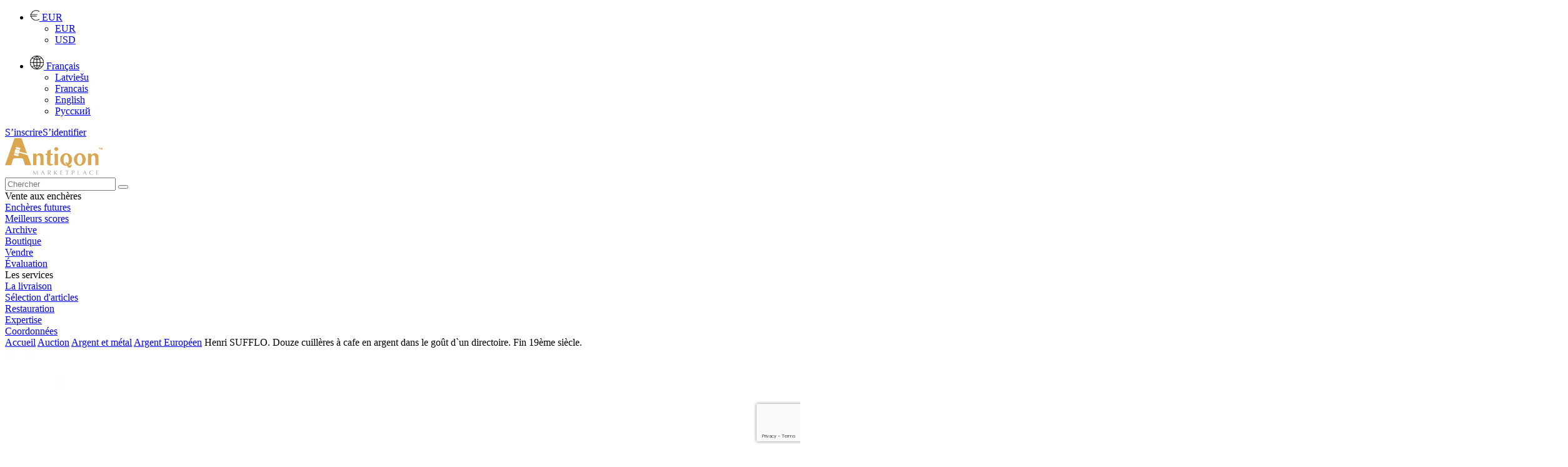

--- FILE ---
content_type: text/html; charset=UTF-8
request_url: https://www.antiqon.com/fr/viewItem/auction-10/Henri-SUFFLO-Douze-cuill&egrave;res-&agrave;-cafe-en-argent-dans-le-go&ucirc;t-d%60un-directoire-Fin-19&egrave;me-si&egrave;cle--7806/
body_size: 21419
content:
<!DOCTYPE html><HTML><head>
        <meta charset="utf-8">
        <title>Henri SUFFLO. Douze cuillères à cafe en argent dans le goût d`un directoire. Fin 19ème siècle.  - Marketplace ANTIQON</title>
        <meta name="description" content=" Douze cuillères à cafe en argent de style directoire à anses facettees et dans leur ecrin. Poinçons français de l`argent 925 du 19ème siècle. Minerve" />        
    
       
         <link rel="stylesheet" href="/css/colorbox.css?id=2023042930" type="text/css" />
         <link rel="stylesheet" href="/css/style.css?id=2023042930" type="text/css" />
         <link rel="stylesheet" href="/css/jquery-ui.min.css" type="text/css" />
        <link media="all" href="/css/bootstrap.min.css?id=2023042930" rel="stylesheet" type="text/css" />
        <link rel="shortcut icon" href="/images/antiqon_favicon.ico" />
        <link rel="icon" type="image/vnd.microsoft.icon" href="/images/antiqon_favicon.ico" />        
        <link rel="stylesheet" href="/css/owl.carousel.min.css" />
        <link rel="stylesheet" href="/css/owl.theme.default.min.css" />
        <link rel="stylesheet" href="/css/font-awesome.min.css" />
        <link rel="stylesheet" href="/css/material-design-iconic-font.min.css" type="text/css" />
        
    <link rel="alternate" href="https://www.antiqon.com/en/viewItem/auction-10/Henri-SUFFLO-Twelve-silver-teaspoons-in-the-style-of-a-directory-Late-19th-century--7806/" hreflang="en" /><link rel="alternate" href="https://www.antiqon.com/fr/viewItem/auction-10/Henri-SUFFLO-Douze-cuillères-à-cafe-en-argent-dans-le-goût-d`un-directoire-Fin-19ème-siècle--7806/" hreflang="fr" /><link rel="alternate" href="https://www.antiqon.com/lv/viewItem/auction-10/Henri-SUFFLO-Divpadsmit-sudraba-tejkarotes-direktorijas-stila-19-gadsimta-beigas--7806/" hreflang="lv" /><link rel="alternate" href="https://www.antiqon.com/ru/viewItem/auction-10/-anri-sufflo-dvenadcatj-serebryanyh-chaynyh-lozhek-v-stile-direktorii-konec-19-veka-7806/" hreflang="ru" />
        <script type="application/ld+json">
        {
            "@context": "http://schema.org",
            "@type": "Product",
            "name": "Henri SUFFLO. Douze cuill&egrave;res &agrave; cafe en argent dans le go&ucirc;t d`un directoire. Fin 19&egrave;me si&egrave;cle. ",
            "url": "https://www.antiqon.com/fr/viewItem/Henri-SUFFLO-Douze-cuillères-à-cafe-en-argent-dans-le-goût-d`un-directoire-Fin-19ème-siècle--7806/",
            "description": " Douze cuillères à cafe en argent de style directoire à anses facettees et dans leur ecrin. Poinçons français de l`argent 925 du 19ème siècle. Minerve dans l`octogone. Joaillier : Henri SUFFLO (1884-1910). Longueur: 13,5 cm. Poids total des cuillères : 256 gr.",
            "sku": "7806",
            "mpn": "7806",
            "image": [
                "https://www.antiqon.com/images_old/items/antiqon-63fe0d8752dab.webp.jpg"                
            ],
            "offers": {
                "@type": "Offer",
                "price": 420.00,
                "priceCurrency": "EUR",
                "availability": "http://schema.org/InStock",
                "url": "https://www.antiqon.com/fr/viewItem/Henri-SUFFLO-Douze-cuillères-à-cafe-en-argent-dans-le-goût-d`un-directoire-Fin-19ème-siècle--7806/"
            }
        }</script>
<meta name="verify-paysera" content="b38e2257873b593a54f83687e398114d">

<!-- Open Graph / Facebook -->
<meta property="og:type" content="website">
<meta property="og:url" content="https://www.antiqon.com/fr/viewItem/auction-10/Henri-SUFFLO-Douze-cuill&egrave;res-&agrave;-cafe-en-argent-dans-le-go&ucirc;t-d%60un-directoire-Fin-19&egrave;me-si&egrave;cle--7806/">
<meta property="og:title" content="Henri SUFFLO. Douze cuillères à cafe en argent dans le goût d`un directoire. Fin 19ème siècle. ">
<meta property="og:description" content=" Douze cuillères à cafe en argent de style directoire à anses facettees et dans leur ecrin. Poinçons français de l`argent 925 du 19ème siècle. Minerve">
<meta property="og:image" itemprop="image" content="https://www.antiqon.com/images_old/items/antiqon-63fe0d8752dab.webp.jpg">

<!-- Twitter -->
<meta property="twitter:card" content="summary_large_image">
<meta property="twitter:url" content="https://www.antiqon.com/fr/viewItem/auction-10/Henri-SUFFLO-Douze-cuill&egrave;res-&agrave;-cafe-en-argent-dans-le-go&ucirc;t-d%60un-directoire-Fin-19&egrave;me-si&egrave;cle--7806/">
<meta property="twitter:title" content="Henri SUFFLO. Douze cuillères à cafe en argent dans le goût d`un directoire. Fin 19ème siècle. ">
<meta property="twitter:description" content=" Douze cuillères à cafe en argent de style directoire à anses facettees et dans leur ecrin. Poinçons français de l`argent 925 du 19ème siècle. Minerve">
<meta property="twitter:image" itemprop="image" content="https://www.antiqon.com/images_old/items/antiqon-63fe0d8752dab.webp.jpg"><script src='//code.jivosite.com/widget/ldURW9i10h' async></script>
                <!-- Google Tag Manager -->
            <script>(function(w,d,s,l,i){w[l]=w[l]||[];w[l].push({'gtm.start':
            new Date().getTime(),event:'gtm.js'});var f=d.getElementsByTagName(s)[0],
            j=d.createElement(s),dl=l!='dataLayer'?'&l='+l:'';j.async=true;j.src=
            'https://www.googletagmanager.com/gtm.js?id='+i+dl;f.parentNode.insertBefore(j,f);
            })(window,document,'script','dataLayer','GTM-5FGZBDH');</script>
            <!-- End Google Tag Manager --><!-- Global site tag (gtag.js) - Google Analytics -->
        <script async src="https://www.googletagmanager.com/gtag/js?id=UA-180956493-1"></script>
        <script>
          window.dataLayer = window.dataLayer || [];
          function gtag(){dataLayer.push(arguments);}
          gtag("js", new Date());

          gtag("config", "UA-180956493-1");
        </script>
        <!-- Facebook Pixel Code -->
        <script>
          !function(f,b,e,v,n,t,s)
          {if(f.fbq)return;n=f.fbq=function(){n.callMethod?
          n.callMethod.apply(n,arguments):n.queue.push(arguments)};
          if(!f._fbq)f._fbq=n;n.push=n;n.loaded=!0;n.version="2.0";
          n.queue=[];t=b.createElement(e);t.async=!0;
          t.src=v;s=b.getElementsByTagName(e)[0];
          s.parentNode.insertBefore(t,s)}(window, document,"script",
          "https://connect.facebook.net/en_US/fbevents.js");
          fbq("init", "2762975147311399");
          fbq("track", "PageView");
        </script>
        <noscript><img height="1" width="1" style="display:none"
          src="https://www.facebook.com/tr?id=2762975147311399&ev=PageView&noscript=1"/></noscript>
        <!-- End Facebook Pixel Code -->
        <script>
            function gtm_event(action, category, label) {        
                gtag('event', action, {
                    'event_category' : category,
                    'event_label' : label
                });
            }
    </script><script type='text/javascript'>
          window.smartlook||(function(d) {
            var o=smartlook=function(){ o.api.push(arguments)},h=d.getElementsByTagName('head')[0];
            var c=d.createElement('script');o.api=new Array();c.async=true;c.type='text/javascript';
            c.charset='utf-8';c.src='https://web-sdk.smartlook.com/recorder.js';h.appendChild(c);
            })(document);
            smartlook('init', '1ec4895a443ae81049d4a9430e0e817775714224', { region: 'eu' });
       </script><!--  Hotjar Tracking Code for  -->
<script>
    (function(h,o,t,j,a,r){
        h.hj=h.hj||function(){(h.hj.q=h.hj.q||[]).push(arguments)};
        h._hjSettings={hjid:3877784,hjsv:6};
        a=o.getElementsByTagName('head')[0];
        r=o.createElement('script');r.async=1;
        r.src=t+h._hjSettings.hjid+j+h._hjSettings.hjsv;
        a.appendChild(r);
    })(window,document,'https://static.hotjar.com/c/hotjar-','.js?sv=');
</script><!-- TruConversion for antiqon.com -->
<script type="text/javascript">
    var _tip = _tip || [];
    (function(d,s,id){
        var js, tjs = d.getElementsByTagName(s)[0];
        if(d.getElementById(id)) { return; }
        js = d.createElement(s); js.id = id;
        js.async = true;
        js.src = d.location.protocol + "//app.truconversion.com/ti-js/38955/8682f.js";
        tjs.parentNode.insertBefore(js, tjs);
    }(document, "script", "ti-js"));
</script><!-- TruConversion visitor tracking for antiqon.com -->
<script type="text/javascript">
        !function(){var e="rest.revealid.xyz/v3/script?clientId=2yK43c5Uchy64PdPeCXD3v&version=4.0.0",
        t=document.createElement("script");window.location.protocol.split(":")[0];
        t.src="https://"+e;var c=document.getElementsByTagName("script")[0];
        t.async = true;
        t.onload = function(){ new Reveal.default };
        c.parentNode.insertBefore(t,c)}();
</script><link rel = "canonical" href = "https://www.antiqon.com/fr/viewItem/auction-10/Henri-SUFFLO-Douze-cuill&amp;egraveres-&amp;agrave-cafe-en-argent-dans-le-go&amp;ucirct-d`un-directoire-Fin-19&amp;egraveme-si&amp;egravecle--7806/" /></head><body><div class='contain-lg no-print'><div class='row headerbar '>
            <div class='col-lg-12 col-md-12'><div class='pull-right'><ul class='header-nav header-nav-profile'><li class='dropdown'><a href='javascript:void(0);' class='dropdown-toggle ink-reaction' data-toggle='dropdown' aria-expanded='false'>
                                                <img src='/images/eur.png' alt='currency'>
                                                <span class='profile-info'>
                                                    EUR                                                
                                                </span>
                                            </a><ul class='dropdown-menu animation-dock'><li><a href='https://www.antiqon.com/fr/viewItem/auction-10/Henri-SUFFLO-Douze-cuill&egrave;res-&agrave;-cafe-en-argent-dans-le-go&ucirc;t-d%60un-directoire-Fin-19&egrave;me-si&egrave;cle--7806//?currency=eur' rel='nofollow'> EUR </a></li><li><a href='https://www.antiqon.com/fr/viewItem/auction-10/Henri-SUFFLO-Douze-cuill&egrave;res-&agrave;-cafe-en-argent-dans-le-go&ucirc;t-d%60un-directoire-Fin-19&egrave;me-si&egrave;cle--7806//?currency=usd'  rel='nofollow'> USD </a></li></ul></li></ul></div><div class='pull-right'><ul class='header-nav header-nav-profile'><li class='dropdown'><a href='javascript:void(0);' class='dropdown-toggle ink-reaction' data-toggle='dropdown' aria-expanded='false'>
                                                <img src='/images/language.png' alt='currency'>
                                                <span class='profile-info'>
                                                    Français
                                                </span>
                                            </a><ul class='dropdown-menu animation-dock'><li><a href='https://www.antiqon.com/lv/viewItem/auction-10/Henri-SUFFLO-Douze-cuill&egrave;res-&agrave;-cafe-en-argent-dans-le-go&ucirc;t-d%60un-directoire-Fin-19&egrave;me-si&egrave;cle--7806/'>Latviešu</a></li><li><a href='https://www.antiqon.com/fr/viewItem/auction-10/Henri-SUFFLO-Douze-cuill&egrave;res-&agrave;-cafe-en-argent-dans-le-go&ucirc;t-d%60un-directoire-Fin-19&egrave;me-si&egrave;cle--7806/'>Francais</a></li><li><a href='https://www.antiqon.com/en/viewItem/auction-10/Henri-SUFFLO-Douze-cuill&egrave;res-&agrave;-cafe-en-argent-dans-le-go&ucirc;t-d%60un-directoire-Fin-19&egrave;me-si&egrave;cle--7806/'>English</a></li><li><a href='https://www.antiqon.com/ru/viewItem/auction-10/Henri-SUFFLO-Douze-cuill&egrave;res-&agrave;-cafe-en-argent-dans-le-go&ucirc;t-d%60un-directoire-Fin-19&egrave;me-si&egrave;cle--7806/'>Русский</a></li></ul></li></ul></div><div class='pull-right login-menu relative'><a href='/fr/registration' class='text-gold text-uppercase relative margin-right-15'><span class='palka-after'>S’inscrire</span></a><a  href='/fr/login/'>S’identifier</a></div></div></div><div class='row logo-block'>
                <div class='col-lg-12 col-md-12'><div class='logo pull-left'><a href='/fr/'><img src='/images/LOGO_fr.svg' alt='logo'></a></div><div class='search pull-right'>
                       <form role='search' action = '/fr/search/'>
                                <input name='search' placeholder='Chercher' type='text'>
                                <button type='submit' class='btn btn-search'><i class='fa fa-search'></i></button>
                        </form>  
                     </div></div></div><div class='row'>
                <div class='col-lg-12 col-md-12 margin-top-xxxl'>                   
                         <div class='pull-left'></div><div class='pull-right main-menu'><div class='menu-item'><span>Vente aux enchères</span><div class='submenu hidden' > <div class='submenu-item' ><a href = '/fr/auction/auction-list/' ><div > Enchères futures </div ></a ></div > <div class='submenu-item' ><a href = '/fr/auction/records/' ><div > Meilleurs scores </div ></a ></div > <div class='submenu-item' ><a href = '/fr/auction/archive/' ><div > Archive </div ></a ></div > </div ></div><div class='menu-item'><a href='/fr/shop/'><div>Boutique</div></a></div><div class='menu-item'><a href='/fr/sell/'><div>Vendre</div></a><div class='submenu hidden' > <div class='submenu-item' ><a href = '/fr/sell/presale-evaluate/' ><div > Évaluation </div ></a ></div > </div ></div><div class='menu-item'><span>Les services</span><div class='submenu hidden' > <div class='submenu-item' ><a href = '/fr/services/delivery/' ><div > La livraison </div ></a ></div > <div class='submenu-item' ><a href = '/fr/services/selection/' ><div > Sélection d'articles </div ></a ></div > <div class='submenu-item' ><a href = '/fr/services/restoration/' ><div > Restauration </div ></a ></div > <div class='submenu-item' ><a href = '/fr/services/expertise/' ><div > Expertise </div ></a ></div > </div ></div><div class='menu-item'><a href='/fr/contacts/'><div>Coordonnées</div></a></div></div></div></div></div><div class='row-fluid no-print'><div id='owl-demo' class='owl-carousel owl-theme'></div></div><div class='contain-lg'><div class='col-lg-12 col-xs-12'><div class='row no-print br-mobile'><div class='breadcrumb col-md-7 col-xs-12 hidden-mobile'><a href = '/fr'>Accueil</a><span class='separator'> <i class='md md-navigate-next'></i> </span><a href = '/fr/auction/catalogue/'>Auction</a><span class='separator'> <i class='md md-navigate-next'></i> </span><a href = '/fr/auction/catalogue/category-argent-et-metal/'>Argent et métal</a><span class='separator'> <i class='md md-navigate-next'></i> </span><a href = '/fr/auction/catalogue/category-argent-europeen/'>Argent Européen</a><span class='separator'> <i class='md md-navigate-next'></i> </span><a>Henri SUFFLO. Douze cuillères à cafe en argent dans le goût d`un directoire. Fin 19ème siècle. </a></div><div class='col-md-5 col-xs-12 padding-top-xl text-center'></div></div><div class='row'><div class='col-lg-12 col-xs-12'><div class='row'><div class="col-lg-12 col-xs-12">
                        <div class="row margin-bottom-xxl"><div class='col-md-7 col-xs-12'>
                            <div class='row'><div class = 'col-md-12 col-xs-12 main-image margin-bottom-xxl'><div class='hidden print'><img src='https://www.antiqon.com/images/items/antiqon-63fe0d8752dab.webp'  alt = 'Henri-SUFFLO-Douze-cuillères-à-cafe-en-argent-dans-le-goût-d`un-directoire-Fin-19ème-siècle-'></div><div class='row'><div id='big' class='owl-carousel owl-theme'><a href = 'https://www.antiqon.com/images/items/antiqon-63fe0d8752dab.webp' target='_blank' data-image='antiqon-63fe0d8752dab.webp' class='image col-md-12 col-xs-12'><img src = 'https://www.antiqon.com/images/items/middle/antiqon-63fe0d8752dab.webp' class='omgm' alt = 'Henri SUFFLO. Douze cuillères à cafe en argent dans le goût d`un directoire. Fin 19ème siècle. '></a><a href = 'https://www.antiqon.com/images/items/antiqon-63fe0d8e71869.webp' target='_blank' data-image='antiqon-63fe0d8e71869.webp' class='image col-md-12 col-xs-12'><img src = 'https://www.antiqon.com/images/items/middle/antiqon-63fe0d8e71869.webp' class='omgm' alt = 'Henri SUFFLO. Douze cuillères à cafe en argent dans le goût d`un directoire. Fin 19ème siècle. '></a><a href = 'https://www.antiqon.com/images/items/antiqon-63fe0d8d3d3de.webp' target='_blank' data-image='antiqon-63fe0d8d3d3de.webp' class='image col-md-12 col-xs-12'><img src = 'https://www.antiqon.com/images/items/middle/antiqon-63fe0d8d3d3de.webp' class='omgm' alt = 'Henri SUFFLO. Douze cuillères à cafe en argent dans le goût d`un directoire. Fin 19ème siècle. '></a><a href = 'https://www.antiqon.com/images/items/antiqon-63fe0d8c185ef.webp' target='_blank' data-image='antiqon-63fe0d8c185ef.webp' class='image col-md-12 col-xs-12'><img src = 'https://www.antiqon.com/images/items/middle/antiqon-63fe0d8c185ef.webp' class='omgm' alt = 'Henri SUFFLO. Douze cuillères à cafe en argent dans le goût d`un directoire. Fin 19ème siècle. '></a><a href = 'https://www.antiqon.com/images/items/antiqon-63fe0d8ae83fa.webp' target='_blank' data-image='antiqon-63fe0d8ae83fa.webp' class='image col-md-12 col-xs-12'><img src = 'https://www.antiqon.com/images/items/middle/antiqon-63fe0d8ae83fa.webp' class='omgm' alt = 'Henri SUFFLO. Douze cuillères à cafe en argent dans le goût d`un directoire. Fin 19ème siècle. '></a><a href = 'https://www.antiqon.com/images/items/antiqon-63fe0d89cacd4.webp' target='_blank' data-image='antiqon-63fe0d89cacd4.webp' class='image col-md-12 col-xs-12'><img src = 'https://www.antiqon.com/images/items/middle/antiqon-63fe0d89cacd4.webp' class='omgm' alt = 'Henri SUFFLO. Douze cuillères à cafe en argent dans le goût d`un directoire. Fin 19ème siècle. '></a><a href = 'https://www.antiqon.com/images/items/antiqon-63fe0d889f56f.webp' target='_blank' data-image='antiqon-63fe0d889f56f.webp' class='image col-md-12 col-xs-12'><img src = 'https://www.antiqon.com/images/items/middle/antiqon-63fe0d889f56f.webp' class='omgm' alt = 'Henri SUFFLO. Douze cuillères à cafe en argent dans le goût d`un directoire. Fin 19ème siècle. '></a></div></div></div><div class = 'col-md-12 col-xs-12 margin-bottom-xxxl no-print'><div class='row'><div id='thumbs' class='owl-carousel owl-theme'><div class='item item-image-view'><a class='height-4' href = 'https://www.antiqon.com/images/items/thumbs/antiqon-63fe0d8752dab.webp' data-image='antiqon-63fe0d8752dab.webp' target='_blank'><img src = 'https://www.antiqon.com/images/items/thumbs/antiqon-63fe0d8752dab.webp' class='omgm' alt = 'Henri SUFFLO. Douze cuillères à cafe en argent dans le goût d`un directoire. Fin 19ème siècle. '></a></div><div class='item item-image-view'><a class='height-4' href = 'https://www.antiqon.com/images/items/thumbs/antiqon-63fe0d8e71869.webp' data-image='antiqon-63fe0d8e71869.webp' target='_blank'><img src = 'https://www.antiqon.com/images/items/thumbs/antiqon-63fe0d8e71869.webp' class='omgm' alt = 'Henri SUFFLO. Douze cuillères à cafe en argent dans le goût d`un directoire. Fin 19ème siècle. '></a></div><div class='item item-image-view'><a class='height-4' href = 'https://www.antiqon.com/images/items/thumbs/antiqon-63fe0d8d3d3de.webp' data-image='antiqon-63fe0d8d3d3de.webp' target='_blank'><img src = 'https://www.antiqon.com/images/items/thumbs/antiqon-63fe0d8d3d3de.webp' class='omgm' alt = 'Henri SUFFLO. Douze cuillères à cafe en argent dans le goût d`un directoire. Fin 19ème siècle. '></a></div><div class='item item-image-view'><a class='height-4' href = 'https://www.antiqon.com/images/items/thumbs/antiqon-63fe0d8c185ef.webp' data-image='antiqon-63fe0d8c185ef.webp' target='_blank'><img src = 'https://www.antiqon.com/images/items/thumbs/antiqon-63fe0d8c185ef.webp' class='omgm' alt = 'Henri SUFFLO. Douze cuillères à cafe en argent dans le goût d`un directoire. Fin 19ème siècle. '></a></div><div class='item item-image-view'><a class='height-4' href = 'https://www.antiqon.com/images/items/thumbs/antiqon-63fe0d8ae83fa.webp' data-image='antiqon-63fe0d8ae83fa.webp' target='_blank'><img src = 'https://www.antiqon.com/images/items/thumbs/antiqon-63fe0d8ae83fa.webp' class='omgm' alt = 'Henri SUFFLO. Douze cuillères à cafe en argent dans le goût d`un directoire. Fin 19ème siècle. '></a></div><div class='item item-image-view'><a class='height-4' href = 'https://www.antiqon.com/images/items/thumbs/antiqon-63fe0d89cacd4.webp' data-image='antiqon-63fe0d89cacd4.webp' target='_blank'><img src = 'https://www.antiqon.com/images/items/thumbs/antiqon-63fe0d89cacd4.webp' class='omgm' alt = 'Henri SUFFLO. Douze cuillères à cafe en argent dans le goût d`un directoire. Fin 19ème siècle. '></a></div><div class='item item-image-view'><a class='height-4' href = 'https://www.antiqon.com/images/items/thumbs/antiqon-63fe0d889f56f.webp' data-image='antiqon-63fe0d889f56f.webp' target='_blank'><img src = 'https://www.antiqon.com/images/items/thumbs/antiqon-63fe0d889f56f.webp' class='omgm' alt = 'Henri SUFFLO. Douze cuillères à cafe en argent dans le goût d`un directoire. Fin 19ème siècle. '></a></div></div></div></div></div></div><div class = 'col-md-5 col-xs-5 prod-desc'><h1 class='negative-margin-lg'><span>469. Henri SUFFLO. Douze cuillères à cafe en argent dans le goût d`un directoire. Fin 19ème siècle. </span></h1><div class='product_index'>ID-ANTQ-7806</div><div class='row'><div class='col-md-12 col-xs-12 margin-bottom-xl margin-top-xl'><img src='/images/live_auction_small.png' alt='live_auction' style='width: 50px; margin-bottom: 6px; margin-right:10px;'><span class='text-gold margin-bottom-xxl antiqoteque-header text-light'> Vente aux ench&egrave;res classique des beaux-arts et arts appliqu&eacute;s n&deg;9 Partie II Lot : 301-700</span></div></div><div class='row margin-bottom-xl text-center-mobile'><div class="negative-line-xl"></div><div class='col-md-12 col-xs-12 text-center-mobile'><div class='btn col-md-12 col-xs-12 btn-primary btn-disabled'>L’enchère est terminée</div></div></div><input type='hidden' name='item_id' value = '7806'><div class='col-md-12 col-xs-12 no-print'><div class='row margin-bottom-xxl'><div class='guarantee margin-top-xl'>
                                    <div class='col-md-3 col-xs-3'><img src='/images/guarantee_icon_fr.png' alt='guarantee' alt='guaranty'></div>
                                     <div class='col-md-9 col-xs-9'><span>Participation aux enchères<br>paiement et livraison</span></div>
                            </div></div><div class='row margin-bottom-xxl'><div class="secure_text col-xs-12">Un service pratique et sécurisé qui garantit aux soumissionnaires le placement d’offres préliminaires, ainsi que des offres en temps réel.<br><a class="yellow-link padding-top-xl" href="/fr/termsAndConditions/antiqon-auction-rules/">Voir le règlement de la vente aux enchères ANTIQON</a></div></div><div class='row margin-bottom-lg'><div class="secure_text col-xs-12">Modes de paiement:</div></div><div class='row margin-bottom-xxl'><div class='col-xs-12'><img src='/images/payment_icon.webp' alt='payments'></div></div><div class='row margin-bottom-lg'><div class="secure_text col-xs-12">Calculs préliminaires de livraison:</div></div><div class='row margin-bottom-xxl'><div class='col-xs-12'><img src='/images/delivery_icon_full.png' style='width:193px;' alt='delivery'> <a class='yellow-link line-height-30 margin-left-lg cursor-pointer'  data-open-modal='true' data-target='getDeliveryCalculationAuction'>Demande de prix</a></div><div class='col-xs-12'><a href='https://www.antiqon.com/fr/termsAndConditions/appel-doffers-russia/' class='yellow-link line-height-30 cursor-pointer'>Appel d'offres de la Fédération de Russie</a> </div></div></div></div></div><div class="col-xs-12 separator-after separator-before margin-bottom-xxl"><div class='row nm-mobile margin-bottom-xxl'>
                        <div class='col-md-7'>
                            <div class=''><h2><span class='tra_title'>Henri SUFFLO. Douze cuillères à cafe en argent dans le goût d`un directoire. Fin 19ème siècle. </span></h2><div class='margin-bottom-xxl tra_text'> Douze cuillères à cafe en argent de style directoire à anses facettees et dans leur ecrin. Poinçons français de l`argent 925 du 19ème siècle. Minerve dans l`octogone. Joaillier : Henri SUFFLO (1884-1910). Longueur: 13,5 cm. Poids total des cuillères : 256 gr.</div><div class='row'><div class='col-lg-6 col-xs-12'><div class='row send1'><div class='col-md-12'><b>État</b>:  Un Bon<br> </div><div class='col-md-12'><b>Style</b>:  Éclectisme<br> </div><div class='col-md-12'><b>Pays</b>:  France<br> </div><div class='col-md-12'><b>Période</b>:  Fin Du 19Ème Siècle<br> </div></div></div><div class='col-lg-6 col-xs-12'><div class='row send2'><div class='col-md-12'><b>Garantie</b>:  La Garantie Du Vendeur<br> </div><div class='col-md-12'><b>Matière</b>:  Argent 925<br> </div><div class='col-md-12'><b>Tailles de produit</b>: Hauteur - 30см, Largeur - 17см, Épaisseur - 3.5см</div><div class='col-md-12'><b>Emplacement</b>:  Galerie "Antiqon", Ul. Brivibas 52, Riga, Lettonie<br> </div></div></div></div><div class='no-padding margin-top-xl smaller-text grey-block line-height-small'><div class='col-xs-12 padding-top-xl padding-bottom-xl herakl1'>La description du produit est une traduction automatique approximative. Antiqon.com n'est pas responsable des erreurs de traduction. <span class='show_orig text-gold herakl2'>Afficher le texte original.</span></div></div><div id='original' class='hidden grey-block col-xs-12 margin-bottom-xl'><h2 class='h3 margin-top-0'><span> Анри СУФФЛО. Двенадцать серебряных чайных ложек в стиле директории. Конец 19 века.</span></h2><div class='margin-bottom-xxl'>Двенадцать серебряных чайных ложек в стиле директории с гранеными ручками и в собственном кофре. Французские клейма 925 пробы серебра 19 века. Минерва в октагоне. Ювелир: Анри СУФФЛО (1884-1910) Длина: 13,5 см. Общий вес ложек: 256 гр.</div></div><div class='row no-print margin-top-xxl'><div class='col-md-4 col-xs-4'><div class='automatic-translate'>Traduction automatique</div></div><div class='col-md-8 col-xs-8 form-group'><select id='languages' name='translate' class='select-branch'><option></option><option value='af'>Afrikaans</option><option value='sq'>Albanais</option><option value='de'>Allemand</option><option value='am'>Amharique</option><option value='en'>Anglais</option><option value='ar'>Arabe</option><option value='hy'>Arménien</option><option value='az'>Azéri</option><option value='eu'>Basque</option><option value='bn'>Bengali</option><option value='be'>Biélorusse</option><option value='my'>Birman</option><option value='bs'>Bosniaque</option><option value='bg'>Bulgare</option><option value='ca'>Catalan</option><option value='ceb'>Cebuano</option><option value='ny'>Chichewa</option><option value='zh-CN'>Chinois (simplifié)</option><option value='zh-TW'>Chinois (traditionnel)</option><option value='si'>Cingalais</option><option value='ko'>Coréen</option><option value='co'>Corse</option><option value='ht'>Créole haïtien</option><option value='hr'>Croate</option><option value='da'>Danois</option><option value='es'>Espagnol</option><option value='eo'>Espéranto</option><option value='et'>Estonien</option><option value='fi'>Finnois</option><option value='fr'>Français</option><option value='fy'>Frison</option><option value='gd'>Gaélique (Écosse)</option><option value='gl'>Galicien</option><option value='cy'>Gallois</option><option value='ka'>Géorgien</option><option value='el'>Grec</option><option value='gu'>Gujarati</option><option value='ha'>Haoussa</option><option value='haw'>Hawaïen</option><option value='iw'>Hébreu</option><option value='hi'>Hindi</option><option value='hmn'>Hmong</option><option value='hu'>Hongrois</option><option value='ig'>Igbo</option><option value='id'>Indonésien</option><option value='ga'>Irlandais</option><option value='is'>Islandais</option><option value='it'>Italien</option><option value='ja'>Japonais</option><option value='jw'>Javanais</option><option value='kn'>Kannada</option><option value='kk'>Kazakh</option><option value='km'>Khmer</option><option value='rw'>Kinyarwanda</option><option value='ky'>Kirghiz</option><option value='ku'>Kurde</option><option value='lo'>Laotien</option><option value='la'>Latin</option><option value='lv'>Letton</option><option value='lt'>Lituanien</option><option value='lb'>Luxembourgeois</option><option value='mk'>Macédonien</option><option value='ms'>Malaisien</option><option value='ml'>Malayalam</option><option value='mg'>Malgache</option><option value='mt'>Maltais</option><option value='mi'>Maori</option><option value='mr'>Marathi</option><option value='mn'>Mongol</option><option value='nl'>Néerlandais</option><option value='ne'>Népalais</option><option value='no'>Norvégien</option><option value='or'>Odia (oriya)</option><option value='ug'>Ouïgour</option><option value='uz'>Ouzbek</option><option value='ps'>Pachtô</option><option value='pa'>Panjabi</option><option value='fa'>Persan</option><option value='tl'>Philippin</option><option value='pl'>Polonais</option><option value='pt'>Portugais</option><option value='ro'>Roumain</option><option value='ru'>Russe</option><option value='sm'>Samoan</option><option value='sr'>Serbe</option><option value='st'>Sesotho</option><option value='sn'>Shona</option><option value='sd'>Sindhî</option><option value='sk'>Slovaque</option><option value='sl'>Slovène</option><option value='so'>Somali</option><option value='su'>Soundanais</option><option value='sv'>Suédois</option><option value='sw'>Swahili</option><option value='tg'>Tadjik</option><option value='ta'>Tamoul</option><option value='tt'>Tatar</option><option value='cs'>Tchèque</option><option value='te'>Telugu</option><option value='th'>Thaï</option><option value='tr'>Turc</option><option value='tk'>Turkmène</option><option value='uk'>Ukrainien</option><option value='ur'>Urdu</option><option value='vi'>Vietnamien</option><option value='xh'>Xhosa</option><option value='yi'>Yiddish</option><option value='yo'>Yorouba</option><option value='zu'>Zoulou</option><option value='he'>Hébreu</option><option value='zh'>Chinois (simplifié)</option></select></div></div></div></div><div class='col-md-5 col-xs-5 pull-right border-left-grey no-print hidden-mobile'><div class='row  padding-3 margin-bottom-xl'><div class='col-md-8 col-xs-8'>                                        
                                            <div class='expert_title_item margin-bottom-xl'>Vous avez un article similaire? <br/> Vous souhaitez vendre?</div>
                                        </div><div class='col-md-4 col-xs-4'>                               
                                        <img src='/images/pig-shop.webp' alt='for pigs' class='pig52'>
                                </div></div><div class='row  padding-3 margin-bottom-xl'><div class='col-md-12 col-xs-12'>                                        
                                    <div>Remplissez la description de votre produit, joignez des photos de haute qualité de l’article et fixez un prix abordable. Après modération, votre annonce ira sur le catalogue en ligne Antiqon et sera disponible pour les collectionneurs du monde entier.</div>
                                </div></div><div class='row  padding-3 margin-bottom-xl'><div class='col-md-12 col-xs-12'>                                        
                                    <a class='yellow-link' target='_blank' href='/fr/sell'>Mis en vente</a></div></div></div></div><div class='margin-bottom-xxl actions no-print hidden-mobile'>
                        <span class=' cursor-pointer share socials-orange-new facebook' href='https://www.facebook.com/sharer/sharer.php?u=https://www.antiqon.com/fr/viewItem/auction-10/Henri-SUFFLO-Douze-cuill&amp;egraveres-&amp;agrave-cafe-en-argent-dans-le-go&amp;ucirct-d`un-directoire-Fin-19&amp;egraveme-si&amp;egravecle--7806/'></span>
                        <a class='socials-orange-new whatsapp' target='_blank' href='https://web.whatsapp.com/send?text=Look+at+this+https%3A%2F%2Fwww.antiqon.com%2Ffr%2FviewItem%2Fauction-10%2FHenri-SUFFLO-Douze-cuill%26amp%3Begraveres-%26amp%3Bagrave-cafe-en-argent-dans-le-go%26amp%3Bucirct-d%60un-directoire-Fin-19%26amp%3Begraveme-si%26amp%3Begravecle--7806%2F'></a>
                        <a class='socials-orange-new telegram'  target='_blank' href='https://telegram.me/share/url?url=https://www.antiqon.com/fr/viewItem/auction-10/Henri-SUFFLO-Douze-cuill&amp;egraveres-&amp;agrave-cafe-en-argent-dans-le-go&amp;ucirct-d`un-directoire-Fin-19&amp;egraveme-si&amp;egravecle--7806/&text=Henri SUFFLO. Douze cuillères à cafe en argent dans le goût d`un directoire. Fin 19ème siècle. '></a>
                        <span class='cursor-pointer socials-orange-new copy-link relative' id='copylink' data-copy='https://www.antiqon.com/fr/viewItem/auction-10/Henri-SUFFLO-Douze-cuill&amp;egraveres-&amp;agrave-cafe-en-argent-dans-le-go&amp;ucirct-d`un-directoire-Fin-19&amp;egraveme-si&amp;egravecle--7806/'><span class='hidden succ'>Link is copied to clipboard</span></span>
                        <a class='socials-orange-new print'  href='/' onClick='window.print();' target='_blank'></a></div></div></div></div></div><div class='row no-print'><div class='col-lg-12 col-xs-12 margin-bottom-xxl'><div class='row smaller-auction-items'><div class=''><h2><span>Produits associés</span></h2><div class='button-next dark' id='best_next'></div><div class='button-prev dark' id='best_prev'></div><div class='row owl-carousel owl-theme' id='best_car'><div class='col-md-4 col-xs-4 height-9-5 margin-bottom-xl no-padding'><a href='/fr/viewItem/auction-10/Salières-avec-cuillères--132/'><div class='product-img-wrap item_image '  data-currimage = '1' data-item_id = '132' data-imagescount = '3'><img src = 'https://www.antiqon.com/images/items/thumbs/product_61852b9a8b1ed.webp' class='omgm' alt = 'Salières avec cuillères. '><div class='image-navigation'><span class='image_dot image_dot1'></span><span class='image_dot image_dot2'></span><span class='image_dot image_dot3'></span></div></div><div class='item_name'><span>490. Salières avec cuillères. </span></div><div class='grey-text line-height-lg '><span class='small-clock'></span><div class='status-comming'>L’enchère est terminée</div></div></a><div class='favorites' onclick='window.location.href="/fr/login/"'></div></div><div class='col-md-4 col-xs-4 height-9-5 margin-bottom-xl no-padding'><a href='/fr/viewItem/auction-10/Bouton-argente--appel---426/'><div class='product-img-wrap item_image '  data-currimage = '1' data-item_id = '426' data-imagescount = '4'><img src = 'https://www.antiqon.com/images/items/thumbs/product_6239cc2de5b6b.webp' class='omgm' alt = 'Bouton argente (appel) '><div class='image-navigation'><span class='image_dot image_dot1'></span><span class='image_dot image_dot2'></span><span class='image_dot image_dot3'></span><span class='image_dot image_dot4'></span></div></div><div class='item_name'><span>326. Bouton argente (appel) </span></div><div class='grey-text line-height-lg '><span class='small-clock'></span><div class='status-comming'>L’enchère est terminée</div></div></a><div class='favorites' onclick='window.location.href="/fr/login/"'></div></div><div class='col-md-4 col-xs-4 height-9-5 margin-bottom-xl no-padding'><a href='/fr/viewItem/auction-10/Paire-de-candelabres-en-argent-Verceil-1920-510/'><div class='product-img-wrap item_image '  data-currimage = '1' data-item_id = '510' data-imagescount = '6'><img src = 'https://www.antiqon.com/images/items/thumbs/antiqon-6414427f4321c.webp' class='omgm' alt = 'Paire de candelabres en argent. Verceil 1920.'><div class='image-navigation'><span class='image_dot image_dot1'></span><span class='image_dot image_dot2'></span><span class='image_dot image_dot3'></span><span class='image_dot image_dot4'></span><span class='image_dot image_dot5'></span><span class='image_dot image_dot6'></span></div></div><div class='item_name'><span>328. Paire de candelabres en argent. Verceil 1920.</span></div><div class='grey-text line-height-lg '><span class='small-clock'></span><div class='status-comming'>L’enchère est terminée</div></div></a><div class='favorites' onclick='window.location.href="/fr/login/"'></div></div><div class='col-md-4 col-xs-4 height-9-5 margin-bottom-xl no-padding'><a href='/fr/viewItem/auction-10/Service-en-argent-Rubezh-des-19-20e-siècles-Allemagne--630/'><div class='product-img-wrap item_image '  data-currimage = '1' data-item_id = '630' data-imagescount = '6'><img src = 'https://www.antiqon.com/images/items/thumbs/product_611fb73c86fd5.webp' class='omgm' alt = 'Service en argent Rubezh des 19-20e siècles. Allemagne. '><div class='image-navigation'><span class='image_dot image_dot1'></span><span class='image_dot image_dot2'></span><span class='image_dot image_dot3'></span><span class='image_dot image_dot4'></span><span class='image_dot image_dot5'></span><span class='image_dot image_dot6'></span></div></div><div class='item_name'><span>334. Service en argent Rubezh des 19-20e siècles. Allemagne. </span></div><div class='grey-text line-height-lg '><span class='small-clock'></span><div class='status-comming'>L’enchère est terminée</div></div></a><div class='favorites' onclick='window.location.href="/fr/login/"'></div></div><div class='col-md-4 col-xs-4 height-9-5 margin-bottom-xl no-padding'><a href='/fr/viewItem/auction-10/Silver-sugar-tongs-Warchawa-1037/'><div class='product-img-wrap item_image vertical'  data-currimage = '1' data-item_id = '1037' data-imagescount = '4'><img src = 'https://www.antiqon.com/images/items/thumbs/image_57860a4a250d9.webp' class='omgm' alt = 'Silver sugar tongs. Warchawa'><div class='image-navigation'><span class='image_dot image_dot1'></span><span class='image_dot image_dot2'></span><span class='image_dot image_dot3'></span><span class='image_dot image_dot4'></span></div></div><div class='item_name'><span>339. Silver sugar tongs. Warchawa</span></div><div class='grey-text line-height-lg '><span class='small-clock'></span><div class='status-comming'>L’enchère est terminée</div></div></a><div class='favorites' onclick='window.location.href="/fr/login/"'></div></div><div class='col-md-4 col-xs-4 height-9-5 margin-bottom-xl no-padding'><a href='/fr/viewItem/auction-10/Plat-en-argent--1122/'><div class='product-img-wrap item_image '  data-currimage = '1' data-item_id = '1122' data-imagescount = '2'><img src = 'https://www.antiqon.com/images/items/thumbs/product_618fc59e86416.webp' class='omgm' alt = 'Plat en argent '><div class='image-navigation'><span class='image_dot image_dot1'></span><span class='image_dot image_dot2'></span></div></div><div class='item_name'><span>341. Plat en argent </span></div><div class='grey-text line-height-lg '><span class='small-clock'></span><div class='status-comming'>L’enchère est terminée</div></div></a><div class='favorites' onclick='window.location.href="/fr/login/"'></div></div><div class='col-md-4 col-xs-4 height-9-5 margin-bottom-xl no-padding'><a href='/fr/viewItem/auction-10/Perfume-bottle-1269/'><div class='product-img-wrap item_image vertical'  data-currimage = '1' data-item_id = '1269' data-imagescount = '2'><img src = 'https://www.antiqon.com/images/items/thumbs/image_57e134a60bcd2.webp' class='omgm' alt = 'Perfume bottle'><div class='image-navigation'><span class='image_dot image_dot1'></span><span class='image_dot image_dot2'></span></div></div><div class='item_name'><span>343. Perfume bottle</span></div><div class='grey-text line-height-lg '><span class='small-clock'></span><div class='status-comming'>L’enchère est terminée</div></div></a><div class='favorites' onclick='window.location.href="/fr/login/"'></div></div><div class='col-md-4 col-xs-4 height-9-5 margin-bottom-xl no-padding'><a href='/fr/viewItem/auction-10/Silver-cover-for-egg-cup--1482/'><div class='product-img-wrap item_image vertical'  data-currimage = '1' data-item_id = '1482' data-imagescount = '3'><img src = 'https://www.antiqon.com/images/items/thumbs/image_588cf68f69176.webp' class='omgm' alt = 'Silver cover for egg cup '><div class='image-navigation'><span class='image_dot image_dot1'></span><span class='image_dot image_dot2'></span><span class='image_dot image_dot3'></span></div></div><div class='item_name'><span>344. Silver cover for egg cup </span></div><div class='grey-text line-height-lg '><span class='small-clock'></span><div class='status-comming'>L’enchère est terminée</div></div></a><div class='favorites' onclick='window.location.href="/fr/login/"'></div></div><div class='col-md-4 col-xs-4 height-9-5 margin-bottom-xl no-padding'><a href='/fr/viewItem/auction-10/Coffee-cup-with-saucer--1659/'><div class='product-img-wrap item_image horisontal'  data-currimage = '1' data-item_id = '1659' data-imagescount = '4'><img src = 'https://www.antiqon.com/images/items/thumbs/image_5926d90f438ad.webp' class='omgm' alt = 'Coffee cup with saucer '><div class='image-navigation'><span class='image_dot image_dot1'></span><span class='image_dot image_dot2'></span><span class='image_dot image_dot3'></span><span class='image_dot image_dot4'></span></div></div><div class='item_name'><span>358. Coffee cup with saucer </span></div><div class='grey-text line-height-lg '><span class='small-clock'></span><div class='status-comming'>L’enchère est terminée</div></div></a><div class='favorites' onclick='window.location.href="/fr/login/"'></div></div><div class='col-md-4 col-xs-4 height-9-5 margin-bottom-xl no-padding'><a href='/fr/viewItem/auction-10/Ouvre-lettre-Allemagne-debut-du-20e-siècle-1784/'><div class='product-img-wrap item_image '  data-currimage = '1' data-item_id = '1784' data-imagescount = '5'><img src = 'https://www.antiqon.com/images/items/thumbs/product_6131fcfdac3e4.webp' class='omgm' alt = 'Ouvre-lettre. Allemagne, debut du 20e siècle.'><div class='image-navigation'><span class='image_dot image_dot1'></span><span class='image_dot image_dot2'></span><span class='image_dot image_dot3'></span><span class='image_dot image_dot4'></span><span class='image_dot image_dot5'></span></div></div><div class='item_name'><span>366. Ouvre-lettre. Allemagne, debut du 20e siècle.</span></div><div class='grey-text line-height-lg '><span class='small-clock'></span><div class='status-comming'>L’enchère est terminée</div></div></a><div class='favorites' onclick='window.location.href="/fr/login/"'></div></div><div class='col-md-4 col-xs-4 height-9-5 margin-bottom-xl no-padding'><a href='/fr/viewItem/auction-10/Ensemble-de-cuillères-en-argent--2103/'><div class='product-img-wrap item_image '  data-currimage = '1' data-item_id = '2103' data-imagescount = '4'><img src = 'https://www.antiqon.com/images/items/thumbs/product_622a31c7876e8.webp' class='omgm' alt = 'Ensemble de cuillères en argent '><div class='image-navigation'><span class='image_dot image_dot1'></span><span class='image_dot image_dot2'></span><span class='image_dot image_dot3'></span><span class='image_dot image_dot4'></span></div></div><div class='item_name'><span>372. Ensemble de cuillères en argent </span></div><div class='grey-text line-height-lg '><span class='small-clock'></span><div class='status-comming'>L’enchère est terminée</div></div></a><div class='favorites' onclick='window.location.href="/fr/login/"'></div></div><div class='col-md-4 col-xs-4 height-9-5 margin-bottom-xl no-padding'><a href='/fr/viewItem/auction-10/Une-paire-de-salières-dans-un-coffret-cadeau--2926/'><div class='product-img-wrap item_image '  data-currimage = '1' data-item_id = '2926' data-imagescount = '6'><img src = 'https://www.antiqon.com/images/items/thumbs/product_6256934607856.webp' class='omgm' alt = 'Une paire de salières dans un coffret cadeau. '><div class='image-navigation'><span class='image_dot image_dot1'></span><span class='image_dot image_dot2'></span><span class='image_dot image_dot3'></span><span class='image_dot image_dot4'></span><span class='image_dot image_dot5'></span><span class='image_dot image_dot6'></span></div></div><div class='item_name'><span>383. Une paire de salières dans un coffret cadeau. </span></div><div class='grey-text line-height-lg '><span class='small-clock'></span><div class='status-comming'>L’enchère est terminée</div></div></a><div class='favorites' onclick='window.location.href="/fr/login/"'></div></div><div class='col-md-4 col-xs-4 height-9-5 margin-bottom-xl no-padding'><a href='/fr/viewItem/auction-10/Tabatière-2979/'><div class='product-img-wrap item_image '  data-currimage = '1' data-item_id = '2979' data-imagescount = '7'><img src = 'https://www.antiqon.com/images/items/thumbs/product_61cc47cf81b59.webp' class='omgm' alt = 'Tabatière'><div class='image-navigation'><span class='image_dot image_dot1'></span><span class='image_dot image_dot2'></span><span class='image_dot image_dot3'></span><span class='image_dot image_dot4'></span><span class='image_dot image_dot5'></span><span class='image_dot image_dot6'></span><span class='image_dot image_dot7'></span></div></div><div class='item_name'><span>384. Tabatière</span></div><div class='grey-text line-height-lg '><span class='small-clock'></span><div class='status-comming'>L’enchère est terminée</div></div></a><div class='favorites' onclick='window.location.href="/fr/login/"'></div></div><div class='col-md-4 col-xs-4 height-9-5 margin-bottom-xl no-padding'><a href='/fr/viewItem/auction-10/Tabatière-en-argent-3664/'><div class='product-img-wrap item_image '  data-currimage = '1' data-item_id = '3664' data-imagescount = '4'><img src = 'https://www.antiqon.com/images/items/thumbs/antimage_5f46258ed5eae.webp' class='omgm' alt = 'Tabatière en argent.'><div class='image-navigation'><span class='image_dot image_dot1'></span><span class='image_dot image_dot2'></span><span class='image_dot image_dot3'></span><span class='image_dot image_dot4'></span></div></div><div class='item_name'><span>398. Tabatière en argent.</span></div><div class='grey-text line-height-lg '><span class='small-clock'></span><div class='status-comming'>L’enchère est terminée</div></div></a><div class='favorites' onclick='window.location.href="/fr/login/"'></div></div><div class='col-md-4 col-xs-4 height-9-5 margin-bottom-xl no-padding'><a href='/fr/viewItem/auction-10/Porte-cartes-en-argent-3721/'><div class='product-img-wrap item_image '  data-currimage = '1' data-item_id = '3721' data-imagescount = '5'><img src = 'https://www.antiqon.com/images/items/thumbs/product_5f85cbfe739b8.webp' class='omgm' alt = 'Porte-cartes en argent'><div class='image-navigation'><span class='image_dot image_dot1'></span><span class='image_dot image_dot2'></span><span class='image_dot image_dot3'></span><span class='image_dot image_dot4'></span><span class='image_dot image_dot5'></span></div></div><div class='item_name'><span>402. Porte-cartes en argent</span></div><div class='grey-text line-height-lg '><span class='small-clock'></span><div class='status-comming'>L’enchère est terminée</div></div></a><div class='favorites' onclick='window.location.href="/fr/login/"'></div></div><div class='col-md-4 col-xs-4 height-9-5 margin-bottom-xl no-padding'><a href='/fr/viewItem/auction-10/Vase-en-argent-pour-les-bonbons-Karl-Andersson-Stockholm-1902-3725/'><div class='product-img-wrap item_image '  data-currimage = '1' data-item_id = '3725' data-imagescount = '5'><img src = 'https://www.antiqon.com/images/items/thumbs/antimage_5f5fd32e03b04.webp' class='omgm' alt = 'Vase en argent pour les bonbons. Karl Andersson. Stockholm, 1902.'><div class='image-navigation'><span class='image_dot image_dot1'></span><span class='image_dot image_dot2'></span><span class='image_dot image_dot3'></span><span class='image_dot image_dot4'></span><span class='image_dot image_dot5'></span></div></div><div class='item_name'><span>404. Vase en argent pour les bonbons. Karl Andersson. Stockholm, 1902.</span></div><div class='grey-text line-height-lg '><span class='small-clock'></span><div class='status-comming'>L’enchère est terminée</div></div></a><div class='favorites' onclick='window.location.href="/fr/login/"'></div></div><div class='col-md-4 col-xs-4 height-9-5 margin-bottom-xl no-padding'><a href='/fr/viewItem/auction-10/Bloc-notes-personnel-3740/'><div class='product-img-wrap item_image '  data-currimage = '1' data-item_id = '3740' data-imagescount = '4'><img src = 'https://www.antiqon.com/images/items/thumbs/product_6197a6e901048.webp' class='omgm' alt = 'Bloc-notes personnel'><div class='image-navigation'><span class='image_dot image_dot1'></span><span class='image_dot image_dot2'></span><span class='image_dot image_dot3'></span><span class='image_dot image_dot4'></span></div></div><div class='item_name'><span>405. Bloc-notes personnel</span></div><div class='grey-text line-height-lg '><span class='small-clock'></span><div class='status-comming'>L’enchère est terminée</div></div></a><div class='favorites' onclick='window.location.href="/fr/login/"'></div></div><div class='col-md-4 col-xs-4 height-9-5 margin-bottom-xl no-padding'><a href='/fr/viewItem/auction-10/Étui-à-crayons-en-argent-de-style-Louis-XVI--3741/'><div class='product-img-wrap item_image '  data-currimage = '1' data-item_id = '3741' data-imagescount = '5'><img src = 'https://www.antiqon.com/images/items/thumbs/product_612769652ac1e.webp' class='omgm' alt = 'Étui à crayons en argent de style Louis XVI. '><div class='image-navigation'><span class='image_dot image_dot1'></span><span class='image_dot image_dot2'></span><span class='image_dot image_dot3'></span><span class='image_dot image_dot4'></span><span class='image_dot image_dot5'></span></div></div><div class='item_name'><span>406. Étui à crayons en argent de style Louis XVI. </span></div><div class='grey-text line-height-lg '><span class='small-clock'></span><div class='status-comming'>L’enchère est terminée</div></div></a><div class='favorites' onclick='window.location.href="/fr/login/"'></div></div><div class='col-md-4 col-xs-4 height-9-5 margin-bottom-xl no-padding'><a href='/fr/viewItem/auction-10/Étui-à-cigarettes-rectangulaire-en-argent-3749/'><div class='product-img-wrap item_image '  data-currimage = '1' data-item_id = '3749' data-imagescount = '6'><img src = 'https://www.antiqon.com/images/items/thumbs/product_6197a7dd4bc72.webp' class='omgm' alt = 'Étui à cigarettes rectangulaire en argent'><div class='image-navigation'><span class='image_dot image_dot1'></span><span class='image_dot image_dot2'></span><span class='image_dot image_dot3'></span><span class='image_dot image_dot4'></span><span class='image_dot image_dot5'></span><span class='image_dot image_dot6'></span></div></div><div class='item_name'><span>407. Étui à cigarettes rectangulaire en argent</span></div><div class='grey-text line-height-lg '><span class='small-clock'></span><div class='status-comming'>L’enchère est terminée</div></div></a><div class='favorites' onclick='window.location.href="/fr/login/"'></div></div><div class='col-md-4 col-xs-4 height-9-5 margin-bottom-xl no-padding'><a href='/fr/viewItem/auction-10/Cruche-de-style-Art-NouveauNorton-&amp;-White-Birmingham-1902-3770/'><div class='product-img-wrap item_image '  data-currimage = '1' data-item_id = '3770' data-imagescount = '7'><img src = 'https://www.antiqon.com/images/items/thumbs/product_6197a18cc2710.webp' class='omgm' alt = 'Cruche de style Art-Nouveau.Norton & White, Birmingham 1902.'><div class='image-navigation'><span class='image_dot image_dot1'></span><span class='image_dot image_dot2'></span><span class='image_dot image_dot3'></span><span class='image_dot image_dot4'></span><span class='image_dot image_dot5'></span><span class='image_dot image_dot6'></span><span class='image_dot image_dot7'></span></div></div><div class='item_name'><span>409. Cruche de style Art-Nouveau.Norton & White, Birmingham 1902.</span></div><div class='grey-text line-height-lg '><span class='small-clock'></span><div class='status-comming'>L’enchère est terminée</div></div></a><div class='favorites' onclick='window.location.href="/fr/login/"'></div></div></div></div></div></div></div></div></div></div></div><div data-modal='getOfferForm'  class='modal hidden' id='getOfferForm'>
                   <div class='modal__wrapper'>
                       <span data-modal-action='close' data-target='getOfferForm' class='modal__close'></span>
                       <div class='modal__content'>
                            <div class='hidden' id='registration_success'>
                                <div class='col-md-12' >
                                    <div class='row'>
                                        <h2 class='gold-text'><span>Votre offre a été reçue.</span></h2>
                                    </div>
                                     <div class='row margin-bottom-xxl'>
                                        <span>Nous transférerons votre offre au propriétaire de l’article et vous informerons de sa décision dans un proche avenir</span>
                                    </div>
                                     <div class='row text-center'>
                                        <img src='/images/letter-sent.webp' alt='letter'>
                                    </div>
                                 </div> 
                                
                             </div>
                             <h2><span>Faire une offre</span></h2>
                              <div class=' col-md-12 margin-bottom-xl'>
                                <div class='row'>
                                    <span>Vous voulez offrir un prix différent, nous sommes prêts à vous écouter</span>
                                </div>
                              </div>
                               <div class='form-group'> 
                                    <input class= 'form-control' type='text' placeholder ='Entrer votre Email' value='' name='email_of'>
                                    <input class= 'form-control' type='hidden' name='form_item_id' value='7806'>
                                    <input type='hidden' name='make_an_offer_click' value=''>
                                </div>
                                <div class='row'>
                                <div class='form-group  col-xs-6 sel-big'> 
                                        <select name='phone_country_offer' placeholder='Country'  class='hcc US' style='width: auto;'>
                                            <option></option>                                                                                                                                                                           <option value='213' >Algeria (+213)</option><option value='376' >Andorra (+376)</option><option value='244' >Angola (+244)</option><option value='1264' >Anguilla (+1264)</option><option value='1268' >Antigua &amp; Barbuda (+1268)</option><option value='54' >Argentina (+54)</option><option value='374' >Armenia (+374)</option><option value='297' >Aruba (+297)</option><option value='61' >Australia (+61)</option><option value='43' >Austria (+43)</option><option value='994' >Azerbaijan (+994)</option><option value='1242' >Bahamas (+1242)</option><option value='973' >Bahrain (+973)</option><option value='880' >Bangladesh (+880)</option><option value='1246' >Barbados (+1246)</option><option value='375' >Belarus (+375)</option><option value='32' >Belgium (+32)</option><option value='501' >Belize (+501)</option><option value='229' >Benin (+229)</option><option value='1441' >Bermuda (+1441)</option><option value='975' >Bhutan (+975)</option><option value='591' >Bolivia (+591)</option><option value='387' >Bosnia Herzegovina (+387)</option><option value='267' >Botswana (+267)</option><option value='55' >Brazil (+55)</option><option value='673' >Brunei (+673)</option><option value='359' >Bulgaria (+359)</option><option value='226' >Burkina Faso (+226)</option><option value='257' >Burundi (+257)</option><option value='855' >Cambodia (+855)</option><option value='237' >Cameroon (+237)</option><option value='1' >Canada (+1)</option><option value='238' >Cape Verde Islands (+238)</option><option value='1345' >Cayman Islands (+1345)</option><option value='236' >Central African Republic (+236)</option><option value='56' >Chile (+56)</option><option value='86' >China (+86)</option><option value='57' >Colombia (+57)</option><option value='269' >Comoros (+269)</option><option value='242' >Congo (+242)</option><option value='682' >Cook Islands (+682)</option><option value='506' >Costa Rica (+506)</option><option value='385' >Croatia (+385)</option><option value='53' >Cuba (+53)</option><option value='90392' >Cyprus North (+90392)</option><option value='357' >Cyprus South (+357)</option><option value='42' >Czech Republic (+42)</option><option value='45' >Denmark (+45)</option><option value='253' >Djibouti (+253)</option><option value='1809' >Dominica (+1809)</option><option value='1809' >Dominican Republic (+1809)</option><option value='593' >Ecuador (+593)</option><option value='20' >Egypt (+20)</option><option value='503' >El Salvador (+503)</option><option value='240' >Equatorial Guinea (+240)</option><option value='291' >Eritrea (+291)</option><option value='372' >Estonia (+372)</option><option value='251' >Ethiopia (+251)</option><option value='500' >Falkland Islands (+500)</option><option value='298' >Faroe Islands (+298)</option><option value='679' >Fiji (+679)</option><option value='358' >Finland (+358)</option><option value='33' >France (+33)</option><option value='594' >French Guiana (+594)</option><option value='689' >French Polynesia (+689)</option><option value='241' >Gabon (+241)</option><option value='220' >Gambia (+220)</option><option value='7880' >Georgia (+7880)</option><option value='49' >Germany (+49)</option><option value='233' >Ghana (+233)</option><option value='350' >Gibraltar (+350)</option><option value='30' >Greece (+30)</option><option value='299' >Greenland (+299)</option><option value='1473' >Grenada (+1473)</option><option value='590' >Guadeloupe (+590)</option><option value='671' >Guam (+671)</option><option value='502' >Guatemala (+502)</option><option value='224' >Guinea (+224)</option><option value='245' >Guinea - Bissau (+245)</option><option value='592' >Guyana (+592)</option><option value='509' >Haiti (+509)</option><option value='504' >Honduras (+504)</option><option value='852' >Hong Kong (+852)</option><option value='36' >Hungary (+36)</option><option value='354' >Iceland (+354)</option><option value='91' >India (+91)</option><option value='62' >Indonesia (+62)</option><option value='98' >Iran (+98)</option><option value='964' >Iraq (+964)</option><option value='353' >Ireland (+353)</option><option value='972' >Israel (+972)</option><option value='39' >Italy (+39)</option><option value='1876' >Jamaica (+1876)</option><option value='81' >Japan (+81)</option><option value='962' >Jordan (+962)</option><option value='7' >Kazakhstan (+7)</option><option value='254' >Kenya (+254)</option><option value='686' >Kiribati (+686)</option><option value='850' >Korea North (+850)</option><option value='82' >Korea South (+82)</option><option value='965' >Kuwait (+965)</option><option value='996' >Kyrgyzstan (+996)</option><option value='856' >Laos (+856)</option><option value='371' >Latvia (+371)</option><option value='961' >Lebanon (+961)</option><option value='266' >Lesotho (+266)</option><option value='231' >Liberia (+231)</option><option value='218' >Libya (+218)</option><option value='417' >Liechtenstein (+417)</option><option value='370' >Lithuania (+370)</option><option value='352' >Luxembourg (+352)</option><option value='853' >Macao (+853)</option><option value='389' >Macedonia (+389)</option><option value='261' >Madagascar (+261)</option><option value='265' >Malawi (+265)</option><option value='60' >Malaysia (+60)</option><option value='960' >Maldives (+960)</option><option value='223' >Mali (+223)</option><option value='356' >Malta (+356)</option><option value='692' >Marshall Islands (+692)</option><option value='596' >Martinique (+596)</option><option value='222' >Mauritania (+222)</option><option value='269' >Mayotte (+269)</option><option value='52' >Mexico (+52)</option><option value='691' >Micronesia (+691)</option><option value='373' >Moldova (+373)</option><option value='377' >Monaco (+377)</option><option value='976' >Mongolia (+976)</option><option value='1664' >Montserrat (+1664)</option><option value='212' >Morocco (+212)</option><option value='258' >Mozambique (+258)</option><option value='95' >Myanmar (+95)</option><option value='264' >Namibia (+264)</option><option value='674' >Nauru (+674)</option><option value='977' >Nepal (+977)</option><option value='31' >Netherlands (+31)</option><option value='687' >New Caledonia (+687)</option><option value='64' >New Zealand (+64)</option><option value='505' >Nicaragua (+505)</option><option value='227' >Niger (+227)</option><option value='234' >Nigeria (+234)</option><option value='683' >Niue (+683)</option><option value='672' >Norfolk Islands (+672)</option><option value='670' >Northern Marianas (+670)</option><option value='47' >Norway (+47)</option><option value='968' >Oman (+968)</option><option value='680' >Palau (+680)</option><option value='507' >Panama (+507)</option><option value='675' >Papua New Guinea (+675)</option><option value='595' >Paraguay (+595)</option><option value='51' >Peru (+51)</option><option value='63' >Philippines (+63)</option><option value='48' >Poland (+48)</option><option value='351' >Portugal (+351)</option><option value='1787' >Puerto Rico (+1787)</option><option value='974' >Qatar (+974)</option><option value='262' >Reunion (+262)</option><option value='40' >Romania (+40)</option><option value='7' >Russia (+7)</option><option value='250' >Rwanda (+250)</option><option value='378' >San Marino (+378)</option><option value='239' >Sao Tome &amp; Principe (+239)</option><option value='966' >Saudi Arabia (+966)</option><option value='221' >Senegal (+221)</option><option value='381' >Serbia (+381)</option><option value='248' >Seychelles (+248)</option><option value='232' >Sierra Leone (+232)</option><option value='65' >Singapore (+65)</option><option value='421' >Slovak Republic (+421)</option><option value='386' >Slovenia (+386)</option><option value='677' >Solomon Islands (+677)</option><option value='252' >Somalia (+252)</option><option value='27' >South Africa (+27)</option><option value='34' >Spain (+34)</option><option value='94' >Sri Lanka (+94)</option><option value='290' >St. Helena (+290)</option><option value='1869' >St. Kitts (+1869)</option><option value='1758' >St. Lucia (+1758)</option><option value='249' >Sudan (+249)</option><option value='597' >Suriname (+597)</option><option value='268' >Swaziland (+268)</option><option value='46' >Sweden (+46)</option><option value='41' >Switzerland (+41)</option><option value='963' >Syria (+963)</option><option value='886' >Taiwan (+886)</option><option value='7' >Tajikstan (+7)</option><option value='66' >Thailand (+66)</option><option value='228' >Togo (+228)</option><option value='676' >Tonga (+676)</option><option value='1868' >Trinidad &amp; Tobago (+1868)</option><option value='216' >Tunisia (+216)</option><option value='90' >Turkey (+90)</option><option value='7' >Turkmenistan (+7)</option><option value='993' >Turkmenistan (+993)</option><option value='1649' >Turks &amp; Caicos Islands (+1649)</option><option value='688' >Tuvalu (+688)</option><option value='256' >Uganda (+256)</option><option value='44' >UK (+44)</option><option value='380' >Ukraine (+380)</option><option value='971' >United Arab Emirates (+971)</option><option value='598' >Uruguay (+598)</option><option value='1' selected>USA (+1)</option><option value='7' >Uzbekistan (+7)</option><option value='678' >Vanuatu (+678)</option><option value='379' >Vatican City (+379)</option><option value='58' >Venezuela (+58)</option><option value='84' >Vietnam (+84)</option><option value='84' >Virgin Islands - British (+1284)</option><option value='84' >Virgin Islands - US (+1340)</option><option value='681' >Wallis &amp; Futuna (+681)</option><option value='969' >Yemen (North)(+969)</option><option value='967' >Yemen (South)(+967)</option><option value='260' >Zambia (+260)</option><option value='263' >Zimbabwe (+263)</option></select>                                                                                              
                                 </div>  
                                 <div class='form-group  col-xs-6'> 
                                    <div class='form-group'> 
                                        <input class= 'form-control' type='text' placeholder ='Номер телефона для связи' value='' name='phone_of' >
                                     </div>
                                 </div>
                                 </div>
                                 <div class='form-group'> 
                                    <input class= 'form-control' type='text' placeholder ='Ваше предложение' name='offer' >
                                 </div>
                                <div class='btn btn-primary btn-orange' id='saveOfferRequest' style='display:block; margin:28px auto 0px; width:200px;'>Faire une offre </div>
    
                    </div></div></div><div data-modal='youtube'  class='modal hidden' id='youtube'>
                   <div class='modal__wrapper'>
                       <span data-modal-action='close' data-target='youtube' class='modal__close'></span>
                       <div class='modal__content'>
                       </div></div></div><div data-modal='getDeliveryCalculationAuction'  class='modal hidden' id='getDeliveryCalculationAuction'>
                   <div class='modal__wrapper modal-bigger'>
                       <span data-modal-action='close' data-target='getDeliveryCalculationAuction' class='modal__close'></span>
                       <div class='modal__content form-lined normal-line'>
                            <div class='hidden ' id='getDeliveryCalculationAuction_success'>
                                <div class='col-md-12' >
                                    <div class='row'>
                                        <h2 class='gold-text'><span>Votre demande  a été reçue.</span></h2>
                                    </div>
                                     <div class='row margin-bottom-xxl'>
                                        <span>Nous calculerons la livraison individuelle dans un proche avenir et vous contacterons</span>
                                    </div>
                                     <div class='row text-center'>
                                        <img src='/images/letter-sent.webp' alt='letter'>
                                    </div>
                                 </div> 
                                
                             </div>
                             <h2 class='margin-top-lg'><span>Demande de livraison</span></h2>
                              <div class=' col-md-12 margin-bottom-xl'>
                                <div class='row'>
                                    <span>Remplissez le formulaire de commande le plus précisément possible et l’équipe de livraison d’Antiqon élaborera la meilleure solution de livraison pour vous, en fonction de la nature, du poids et de la valeur de votre envoi.</span>
                                </div>
                              </div>
                               <div class='form-group'> 
                                    <input class= 'form-control' type='text' placeholder ='Entrer votre Email' name='email_individual_delivery'>
                                    <input class= 'form-control' type='hidden' name='form_item_id' value='7806'>
                                </div>
                                <div class='form-group'> 
                                    <input class= 'form-control' type='text' placeholder ='Номер телефона для связи' name='phone_individual_delivery' >
                                 </div>
                                 <div class='form-group'> 
                                    <input class= 'form-control' type='text' placeholder ='Votre adresse de livraison' name='address_individual_delivery' >
                                 </div>                                 
                                 
                                <div class='btn btn-primary btn-orange' id='saveDeliveryRequestAuction'>Faire one demande</div>
    
                    </div></div></div><div data-modal='live-review'  class='modal modal-registration review_modal hidden' id='live-review'>
                   <div class='modal__wrapper '>
                       <span data-modal-action='close' data-target='live-review' class='modal__close'></span>
                       <div class='modal__content'>
                        <div class='hidden text-center' id='live-review_success'>
                                        <div class='col-md-12 margin-top-xxl' >
                                            <div class='row text-center-mobile margin-bottom-xxl'>
                                                <div class='bigger-text-xxl text-gold'><span>Merci pour votre demande !</span></div>
                                            </div>
                                            <div class='row margin-bottom-xl'>
                                                <span>Notre spécialiste vous contactera à l'heure indiquée.</span>
                                            </div>
                                            <div class='row margin-bottom-xxxxl'>
                                                <span>Service clientèle d'Antiqon</span>
                                            </div>
                                             <div class='row text-center margin-top-xxl'>
                                                <img src='/images/letter-sent.webp' alt='letter'>
                                            </div>
                                         </div> 
                                        
                                     </div>                    
                          <div class='col-md-12 gold-bkg padding-30'>
                               <div class='col-xs-3'><div class='width-4 pull-left img-100 text-center'><img src='/images/logo_yellow_fr.png' alt='antiqon logo'></div></div>
                               <div class='col-xs-9 text-center'><span class='header-lgs text-white line-height-62'>Service de conseil artistique</span></div>
                          </div>
                          <div class='col-md-12 grey-bkg padding-30'>
                                        <div class='form-lined  bigger-line padding-top-0'>  
                                          <div class=' col-md-12 margin-bottom-xxl margin-top-xl'>
                                            <div class='text-center light-text bigger-text'>
                                                <span>Remplissez le formulaire de demande, après prise de connaissance notre spécialiste préparera une présentation d'un article et vous contactera.</span>
                                            </div>
                                          </div>
                                       <div class='form-group col-xs-6'> 
                                            <input class= 'form-control' type='text' placeholder ='Nom' value = '' name='name_review'>                                   
                                        </div> 
                                        <div class='form-group  col-xs-6'> 
                                            <input class= 'form-control' type='text' placeholder ='Entrer votre Email'  value = ''  name='email_review'>
                                            <input class= 'form-control' type='hidden' name='item_id_review' value='7806'>
                                        </div>
                                        <div class='form-group  col-xs-3'> 
                                                            <select name='phone_country' placeholder='Country' required  class='hcc' style='width: auto;'>   
                                                                    <option></option>                                                                                                                                                                    <option value='213' >Algeria (+213)</option><option value='376' >Andorra (+376)</option><option value='244' >Angola (+244)</option><option value='1264' >Anguilla (+1264)</option><option value='1268' >Antigua &amp; Barbuda (+1268)</option><option value='54' >Argentina (+54)</option><option value='374' >Armenia (+374)</option><option value='297' >Aruba (+297)</option><option value='61' >Australia (+61)</option><option value='43' >Austria (+43)</option><option value='994' >Azerbaijan (+994)</option><option value='1242' >Bahamas (+1242)</option><option value='973' >Bahrain (+973)</option><option value='880' >Bangladesh (+880)</option><option value='1246' >Barbados (+1246)</option><option value='375' >Belarus (+375)</option><option value='32' >Belgium (+32)</option><option value='501' >Belize (+501)</option><option value='229' >Benin (+229)</option><option value='1441' >Bermuda (+1441)</option><option value='975' >Bhutan (+975)</option><option value='591' >Bolivia (+591)</option><option value='387' >Bosnia Herzegovina (+387)</option><option value='267' >Botswana (+267)</option><option value='55' >Brazil (+55)</option><option value='673' >Brunei (+673)</option><option value='359' >Bulgaria (+359)</option><option value='226' >Burkina Faso (+226)</option><option value='257' >Burundi (+257)</option><option value='855' >Cambodia (+855)</option><option value='237' >Cameroon (+237)</option><option value='1' >Canada (+1)</option><option value='238' >Cape Verde Islands (+238)</option><option value='1345' >Cayman Islands (+1345)</option><option value='236' >Central African Republic (+236)</option><option value='56' >Chile (+56)</option><option value='86' >China (+86)</option><option value='57' >Colombia (+57)</option><option value='269' >Comoros (+269)</option><option value='242' >Congo (+242)</option><option value='682' >Cook Islands (+682)</option><option value='506' >Costa Rica (+506)</option><option value='385' >Croatia (+385)</option><option value='53' >Cuba (+53)</option><option value='90392' >Cyprus North (+90392)</option><option value='357' >Cyprus South (+357)</option><option value='42' >Czech Republic (+42)</option><option value='45' >Denmark (+45)</option><option value='253' >Djibouti (+253)</option><option value='1809' >Dominica (+1809)</option><option value='1809' >Dominican Republic (+1809)</option><option value='593' >Ecuador (+593)</option><option value='20' >Egypt (+20)</option><option value='503' >El Salvador (+503)</option><option value='240' >Equatorial Guinea (+240)</option><option value='291' >Eritrea (+291)</option><option value='372' >Estonia (+372)</option><option value='251' >Ethiopia (+251)</option><option value='500' >Falkland Islands (+500)</option><option value='298' >Faroe Islands (+298)</option><option value='679' >Fiji (+679)</option><option value='358' >Finland (+358)</option><option value='33' >France (+33)</option><option value='594' >French Guiana (+594)</option><option value='689' >French Polynesia (+689)</option><option value='241' >Gabon (+241)</option><option value='220' >Gambia (+220)</option><option value='7880' >Georgia (+7880)</option><option value='49' >Germany (+49)</option><option value='233' >Ghana (+233)</option><option value='350' >Gibraltar (+350)</option><option value='30' >Greece (+30)</option><option value='299' >Greenland (+299)</option><option value='1473' >Grenada (+1473)</option><option value='590' >Guadeloupe (+590)</option><option value='671' >Guam (+671)</option><option value='502' >Guatemala (+502)</option><option value='224' >Guinea (+224)</option><option value='245' >Guinea - Bissau (+245)</option><option value='592' >Guyana (+592)</option><option value='509' >Haiti (+509)</option><option value='504' >Honduras (+504)</option><option value='852' >Hong Kong (+852)</option><option value='36' >Hungary (+36)</option><option value='354' >Iceland (+354)</option><option value='91' >India (+91)</option><option value='62' >Indonesia (+62)</option><option value='98' >Iran (+98)</option><option value='964' >Iraq (+964)</option><option value='353' >Ireland (+353)</option><option value='972' >Israel (+972)</option><option value='39' >Italy (+39)</option><option value='1876' >Jamaica (+1876)</option><option value='81' >Japan (+81)</option><option value='962' >Jordan (+962)</option><option value='7' >Kazakhstan (+7)</option><option value='254' >Kenya (+254)</option><option value='686' >Kiribati (+686)</option><option value='850' >Korea North (+850)</option><option value='82' >Korea South (+82)</option><option value='965' >Kuwait (+965)</option><option value='996' >Kyrgyzstan (+996)</option><option value='856' >Laos (+856)</option><option value='371' >Latvia (+371)</option><option value='961' >Lebanon (+961)</option><option value='266' >Lesotho (+266)</option><option value='231' >Liberia (+231)</option><option value='218' >Libya (+218)</option><option value='417' >Liechtenstein (+417)</option><option value='370' >Lithuania (+370)</option><option value='352' >Luxembourg (+352)</option><option value='853' >Macao (+853)</option><option value='389' >Macedonia (+389)</option><option value='261' >Madagascar (+261)</option><option value='265' >Malawi (+265)</option><option value='60' >Malaysia (+60)</option><option value='960' >Maldives (+960)</option><option value='223' >Mali (+223)</option><option value='356' >Malta (+356)</option><option value='692' >Marshall Islands (+692)</option><option value='596' >Martinique (+596)</option><option value='222' >Mauritania (+222)</option><option value='269' >Mayotte (+269)</option><option value='52' >Mexico (+52)</option><option value='691' >Micronesia (+691)</option><option value='373' >Moldova (+373)</option><option value='377' >Monaco (+377)</option><option value='976' >Mongolia (+976)</option><option value='1664' >Montserrat (+1664)</option><option value='212' >Morocco (+212)</option><option value='258' >Mozambique (+258)</option><option value='95' >Myanmar (+95)</option><option value='264' >Namibia (+264)</option><option value='674' >Nauru (+674)</option><option value='977' >Nepal (+977)</option><option value='31' >Netherlands (+31)</option><option value='687' >New Caledonia (+687)</option><option value='64' >New Zealand (+64)</option><option value='505' >Nicaragua (+505)</option><option value='227' >Niger (+227)</option><option value='234' >Nigeria (+234)</option><option value='683' >Niue (+683)</option><option value='672' >Norfolk Islands (+672)</option><option value='670' >Northern Marianas (+670)</option><option value='47' >Norway (+47)</option><option value='968' >Oman (+968)</option><option value='680' >Palau (+680)</option><option value='507' >Panama (+507)</option><option value='675' >Papua New Guinea (+675)</option><option value='595' >Paraguay (+595)</option><option value='51' >Peru (+51)</option><option value='63' >Philippines (+63)</option><option value='48' >Poland (+48)</option><option value='351' >Portugal (+351)</option><option value='1787' >Puerto Rico (+1787)</option><option value='974' >Qatar (+974)</option><option value='262' >Reunion (+262)</option><option value='40' >Romania (+40)</option><option value='7' >Russia (+7)</option><option value='250' >Rwanda (+250)</option><option value='378' >San Marino (+378)</option><option value='239' >Sao Tome &amp; Principe (+239)</option><option value='966' >Saudi Arabia (+966)</option><option value='221' >Senegal (+221)</option><option value='381' >Serbia (+381)</option><option value='248' >Seychelles (+248)</option><option value='232' >Sierra Leone (+232)</option><option value='65' >Singapore (+65)</option><option value='421' >Slovak Republic (+421)</option><option value='386' >Slovenia (+386)</option><option value='677' >Solomon Islands (+677)</option><option value='252' >Somalia (+252)</option><option value='27' >South Africa (+27)</option><option value='34' >Spain (+34)</option><option value='94' >Sri Lanka (+94)</option><option value='290' >St. Helena (+290)</option><option value='1869' >St. Kitts (+1869)</option><option value='1758' >St. Lucia (+1758)</option><option value='249' >Sudan (+249)</option><option value='597' >Suriname (+597)</option><option value='268' >Swaziland (+268)</option><option value='46' >Sweden (+46)</option><option value='41' >Switzerland (+41)</option><option value='963' >Syria (+963)</option><option value='886' >Taiwan (+886)</option><option value='7' >Tajikstan (+7)</option><option value='66' >Thailand (+66)</option><option value='228' >Togo (+228)</option><option value='676' >Tonga (+676)</option><option value='1868' >Trinidad &amp; Tobago (+1868)</option><option value='216' >Tunisia (+216)</option><option value='90' >Turkey (+90)</option><option value='7' >Turkmenistan (+7)</option><option value='993' >Turkmenistan (+993)</option><option value='1649' >Turks &amp; Caicos Islands (+1649)</option><option value='688' >Tuvalu (+688)</option><option value='256' >Uganda (+256)</option><option value='44' >UK (+44)</option><option value='380' >Ukraine (+380)</option><option value='971' >United Arab Emirates (+971)</option><option value='598' >Uruguay (+598)</option><option value='1' selected>USA (+1)</option><option value='7' >Uzbekistan (+7)</option><option value='678' >Vanuatu (+678)</option><option value='379' >Vatican City (+379)</option><option value='58' >Venezuela (+58)</option><option value='84' >Vietnam (+84)</option><option value='84' >Virgin Islands - British (+1284)</option><option value='84' >Virgin Islands - US (+1340)</option><option value='681' >Wallis &amp; Futuna (+681)</option><option value='969' >Yemen (North)(+969)</option><option value='967' >Yemen (South)(+967)</option><option value='260' >Zambia (+260)</option><option value='263' >Zimbabwe (+263)</option></select>                                                                                              
                                         </div>  
                                        <div class='form-group  col-xs-3'> 
                                            <input class= 'form-control' type='text' placeholder ='Номер телефона для связи' value = '' name='phone_review' >
                                         </div>                                      
                                         <div class='form-group custom_cc col-xs-3'> 
                                              <select name='time_review' class='hcc'><option>12:30</option><option>13:00</option><option>13:30</option><option>14:00</option><option>14:30</option><option>15:00</option><option>15:30</option><option>16:00</option><option>16:30</option><option>17:00</option><option>17:30</option><option>18:00</option><option>18:30</option><option>19:00</option><option>19:30</option><option>20:00</option><option>20:30</option><option>21:00</option><option>21:30</option><option>22:00</option><option>22:30</option><option>23:00</option><option>23:30</option><option>00:00</option><option>00:30</option><option>01:00</option><option>01:30</option><option>02:00</option><option>02:30</option><option>03:00</option><option>03:30</option><option>04:00</option><option>04:30</option><option>05:00</option><option>05:30</option><option>06:00</option><option>06:30</option><option>07:00</option><option>07:30</option><option>08:00</option><option>08:30</option><option>09:00</option><option>09:30</option><option>10:00</option><option>10:30</option><option>11:00</option><option>11:30</option></select>  
                                         </div>  
                                         <div class='form-group custom_cc col-xs-3'> 
                                              <select name='date_review' class='hcc'><option selected>Lundi</option><option >Mardi</option><option >Mercredi</option><option >Jeudi</option><option >Vendredi</option><option >Samedi</option><option >Dimanche</option></select>  
                                         </div>                                 
                                        
                                        <div class='col-xs-6 margin-bottom-xxxl'>
                                            <div class='row'>
                                                <div class='col-xs-3'>
                                                    <input type='checkbox' name='contact_type' value = 'phone'>
                                                    <label for='contact_type[]' class='text-center relative'><img src='/images/soc_phone.png'><span class='absolute-desc'>Numéro de téléphone</span></label>
                                                </div>
                                                <div class='col-xs-3'>
                                                    <input type='checkbox' name='contact_type' value = 'telegram'>
                                                    <label for='contact_type[]' class='text-center relative'><img src='/images/soc-telegram.png'><span class='absolute-desc'>Telegram</span></label>
                                                </div>
                                                <div class='col-xs-3'>
                                                    <input type='checkbox' name='contact_type' value = 'whatsapp'>
                                                    <label for='contact_type[]' class='text-center relative'><img src='/images/soc-whatsapp.png'><span class='absolute-desc'>Whatsapp</span></label>
                                                </div><div class='col-xs-3'>
                                                    <input type='checkbox' name='contact_type' value = 'viber'>
                                                    <label for='contact_type[]' class='text-center relative'><img src='/images/soc-viber.png'><span class='absolute-desc'>Viber</span></label>
                                                </div>
                                            </div>
                                        </div>
                                         <div class='col-xs-6 margin-bottom-xxxl'> 
                                            <div class='btn btn-primary btn-orange' style='width: 100%' id='saveCallbackRequest'>Faire one demande</div>
                                        </div>
            
                            </div></div></div></div></div><div data-modal='registrationForm'  class='modal modal-registration hidden' id='registrationForm'>
                   <div class='modal__overlay'></div>
                   <div class='modal__wrapper'>
                       <span data-modal-action='close' data-target='registrationForm' class='modal__close modal__close-registration'></span>
                       <div class='modal__content'>
                          <div class='col-md-5 col-xs-5 img-100 no-padding'><img src='/images/product_registration.jpg' alt='soldat'></div>
                          <div class='col-md-7 col-xs-7 text-center '>
                               <div class='width-4 inline-block img-100 margin-top-xl'><img src='/images/logo_yellow_fr.png' alt='antiqon logo'></div>
                               <div class='form-lined force-padding normal-line padding-top-0'>
                                  <form action='' method='POST' name='registration_form' id='registration_form'>
                                  <input type='hidden' name='g-recaptcha-response' value='' class='g-recaptcha-response'>
                                      <div class=' col-md-12 col-xs-12 margin-bottom-xl'>
                                        <div class='row'>
                                            <span class='text-bold'>Commencez la chasse au trésor!</span>
                                        </div>
                                      </div>
                                      
                                       <div class='row'>
                                               <div class='col-md-6 col-xs-6'>
                                                        <div class='radio radio-styled pull-left'>
                                                                <label>
                                                                    <input name='person_type' value='phisical' checked class='filter-checkbox' type='radio'>
                                                                    <span>Personne physique</span>
                                                                </label>
                                                          </div>
                                                </div>
                                               <div class='col-md-6 col-xs-6'>
                                                       <div class='radio radio-styled pull-left'>
                                                            <label>
                                                                <input name='person_type' value='juridical'  class='filter-checkbox' type='radio'>
                                                                <span>Entité légale</span>
                                                            </label>
                                                        </div>
                                              </div>
                                       </div>
                                       <div class='phisical'>
                                           <div class='form-group'> 
                                                <input class= 'form-control' type='text' placeholder ='Nom' name='registration_name' >
                                                <div class='oshibka hidden'>Entrez un nom (min 3 caractères)</div>
                                           </div>  
                                           <div class='form-group'> 
                                                <input class= 'form-control' type='text' placeholder ='Nom de famille' name='registration_surname' >
                                                <div class='oshibka hidden'>Entrez le nom de famille (min 3 caractères)</div>
                                           </div>
                                           <div class='form-group'> 
                                                <input class= 'form-control' type='text' placeholder ='Entrer votre Email' name='registration_email'>
                                                <div class='oshibka hidden'>Entrez votre e-mail</div>
                                                <div class='oshibka hidden extra-hidden dop-opcija'>Utilisateur déjà inscrit</div>
                                            </div>
                                            <div class='row'>
                                                <div class='form-group  col-xs-5 sel-big'> 
                                                        <select name='phone_country_reg' placeholder='Country'  class='hcc' style='width: auto;'>
                                                            <option></option>                                                                                                                                                                           <option value='213' >Algeria (+213)</option><option value='376' >Andorra (+376)</option><option value='244' >Angola (+244)</option><option value='1264' >Anguilla (+1264)</option><option value='1268' >Antigua &amp; Barbuda (+1268)</option><option value='54' >Argentina (+54)</option><option value='374' >Armenia (+374)</option><option value='297' >Aruba (+297)</option><option value='61' >Australia (+61)</option><option value='43' >Austria (+43)</option><option value='994' >Azerbaijan (+994)</option><option value='1242' >Bahamas (+1242)</option><option value='973' >Bahrain (+973)</option><option value='880' >Bangladesh (+880)</option><option value='1246' >Barbados (+1246)</option><option value='375' >Belarus (+375)</option><option value='32' >Belgium (+32)</option><option value='501' >Belize (+501)</option><option value='229' >Benin (+229)</option><option value='1441' >Bermuda (+1441)</option><option value='975' >Bhutan (+975)</option><option value='591' >Bolivia (+591)</option><option value='387' >Bosnia Herzegovina (+387)</option><option value='267' >Botswana (+267)</option><option value='55' >Brazil (+55)</option><option value='673' >Brunei (+673)</option><option value='359' >Bulgaria (+359)</option><option value='226' >Burkina Faso (+226)</option><option value='257' >Burundi (+257)</option><option value='855' >Cambodia (+855)</option><option value='237' >Cameroon (+237)</option><option value='1' >Canada (+1)</option><option value='238' >Cape Verde Islands (+238)</option><option value='1345' >Cayman Islands (+1345)</option><option value='236' >Central African Republic (+236)</option><option value='56' >Chile (+56)</option><option value='86' >China (+86)</option><option value='57' >Colombia (+57)</option><option value='269' >Comoros (+269)</option><option value='242' >Congo (+242)</option><option value='682' >Cook Islands (+682)</option><option value='506' >Costa Rica (+506)</option><option value='385' >Croatia (+385)</option><option value='53' >Cuba (+53)</option><option value='90392' >Cyprus North (+90392)</option><option value='357' >Cyprus South (+357)</option><option value='42' >Czech Republic (+42)</option><option value='45' >Denmark (+45)</option><option value='253' >Djibouti (+253)</option><option value='1809' >Dominica (+1809)</option><option value='1809' >Dominican Republic (+1809)</option><option value='593' >Ecuador (+593)</option><option value='20' >Egypt (+20)</option><option value='503' >El Salvador (+503)</option><option value='240' >Equatorial Guinea (+240)</option><option value='291' >Eritrea (+291)</option><option value='372' >Estonia (+372)</option><option value='251' >Ethiopia (+251)</option><option value='500' >Falkland Islands (+500)</option><option value='298' >Faroe Islands (+298)</option><option value='679' >Fiji (+679)</option><option value='358' >Finland (+358)</option><option value='33' >France (+33)</option><option value='594' >French Guiana (+594)</option><option value='689' >French Polynesia (+689)</option><option value='241' >Gabon (+241)</option><option value='220' >Gambia (+220)</option><option value='7880' >Georgia (+7880)</option><option value='49' >Germany (+49)</option><option value='233' >Ghana (+233)</option><option value='350' >Gibraltar (+350)</option><option value='30' >Greece (+30)</option><option value='299' >Greenland (+299)</option><option value='1473' >Grenada (+1473)</option><option value='590' >Guadeloupe (+590)</option><option value='671' >Guam (+671)</option><option value='502' >Guatemala (+502)</option><option value='224' >Guinea (+224)</option><option value='245' >Guinea - Bissau (+245)</option><option value='592' >Guyana (+592)</option><option value='509' >Haiti (+509)</option><option value='504' >Honduras (+504)</option><option value='852' >Hong Kong (+852)</option><option value='36' >Hungary (+36)</option><option value='354' >Iceland (+354)</option><option value='91' >India (+91)</option><option value='62' >Indonesia (+62)</option><option value='98' >Iran (+98)</option><option value='964' >Iraq (+964)</option><option value='353' >Ireland (+353)</option><option value='972' >Israel (+972)</option><option value='39' >Italy (+39)</option><option value='1876' >Jamaica (+1876)</option><option value='81' >Japan (+81)</option><option value='962' >Jordan (+962)</option><option value='7' >Kazakhstan (+7)</option><option value='254' >Kenya (+254)</option><option value='686' >Kiribati (+686)</option><option value='850' >Korea North (+850)</option><option value='82' >Korea South (+82)</option><option value='965' >Kuwait (+965)</option><option value='996' >Kyrgyzstan (+996)</option><option value='856' >Laos (+856)</option><option value='371' >Latvia (+371)</option><option value='961' >Lebanon (+961)</option><option value='266' >Lesotho (+266)</option><option value='231' >Liberia (+231)</option><option value='218' >Libya (+218)</option><option value='417' >Liechtenstein (+417)</option><option value='370' >Lithuania (+370)</option><option value='352' >Luxembourg (+352)</option><option value='853' >Macao (+853)</option><option value='389' >Macedonia (+389)</option><option value='261' >Madagascar (+261)</option><option value='265' >Malawi (+265)</option><option value='60' >Malaysia (+60)</option><option value='960' >Maldives (+960)</option><option value='223' >Mali (+223)</option><option value='356' >Malta (+356)</option><option value='692' >Marshall Islands (+692)</option><option value='596' >Martinique (+596)</option><option value='222' >Mauritania (+222)</option><option value='269' >Mayotte (+269)</option><option value='52' >Mexico (+52)</option><option value='691' >Micronesia (+691)</option><option value='373' >Moldova (+373)</option><option value='377' >Monaco (+377)</option><option value='976' >Mongolia (+976)</option><option value='1664' >Montserrat (+1664)</option><option value='212' >Morocco (+212)</option><option value='258' >Mozambique (+258)</option><option value='95' >Myanmar (+95)</option><option value='264' >Namibia (+264)</option><option value='674' >Nauru (+674)</option><option value='977' >Nepal (+977)</option><option value='31' >Netherlands (+31)</option><option value='687' >New Caledonia (+687)</option><option value='64' >New Zealand (+64)</option><option value='505' >Nicaragua (+505)</option><option value='227' >Niger (+227)</option><option value='234' >Nigeria (+234)</option><option value='683' >Niue (+683)</option><option value='672' >Norfolk Islands (+672)</option><option value='670' >Northern Marianas (+670)</option><option value='47' >Norway (+47)</option><option value='968' >Oman (+968)</option><option value='680' >Palau (+680)</option><option value='507' >Panama (+507)</option><option value='675' >Papua New Guinea (+675)</option><option value='595' >Paraguay (+595)</option><option value='51' >Peru (+51)</option><option value='63' >Philippines (+63)</option><option value='48' >Poland (+48)</option><option value='351' >Portugal (+351)</option><option value='1787' >Puerto Rico (+1787)</option><option value='974' >Qatar (+974)</option><option value='262' >Reunion (+262)</option><option value='40' >Romania (+40)</option><option value='7' >Russia (+7)</option><option value='250' >Rwanda (+250)</option><option value='378' >San Marino (+378)</option><option value='239' >Sao Tome &amp; Principe (+239)</option><option value='966' >Saudi Arabia (+966)</option><option value='221' >Senegal (+221)</option><option value='381' >Serbia (+381)</option><option value='248' >Seychelles (+248)</option><option value='232' >Sierra Leone (+232)</option><option value='65' >Singapore (+65)</option><option value='421' >Slovak Republic (+421)</option><option value='386' >Slovenia (+386)</option><option value='677' >Solomon Islands (+677)</option><option value='252' >Somalia (+252)</option><option value='27' >South Africa (+27)</option><option value='34' >Spain (+34)</option><option value='94' >Sri Lanka (+94)</option><option value='290' >St. Helena (+290)</option><option value='1869' >St. Kitts (+1869)</option><option value='1758' >St. Lucia (+1758)</option><option value='249' >Sudan (+249)</option><option value='597' >Suriname (+597)</option><option value='268' >Swaziland (+268)</option><option value='46' >Sweden (+46)</option><option value='41' >Switzerland (+41)</option><option value='963' >Syria (+963)</option><option value='886' >Taiwan (+886)</option><option value='7' >Tajikstan (+7)</option><option value='66' >Thailand (+66)</option><option value='228' >Togo (+228)</option><option value='676' >Tonga (+676)</option><option value='1868' >Trinidad &amp; Tobago (+1868)</option><option value='216' >Tunisia (+216)</option><option value='90' >Turkey (+90)</option><option value='7' >Turkmenistan (+7)</option><option value='993' >Turkmenistan (+993)</option><option value='1649' >Turks &amp; Caicos Islands (+1649)</option><option value='688' >Tuvalu (+688)</option><option value='256' >Uganda (+256)</option><option value='44' >UK (+44)</option><option value='380' >Ukraine (+380)</option><option value='971' >United Arab Emirates (+971)</option><option value='598' >Uruguay (+598)</option><option value='1' selected>USA (+1)</option><option value='7' >Uzbekistan (+7)</option><option value='678' >Vanuatu (+678)</option><option value='379' >Vatican City (+379)</option><option value='58' >Venezuela (+58)</option><option value='84' >Vietnam (+84)</option><option value='84' >Virgin Islands - British (+1284)</option><option value='84' >Virgin Islands - US (+1340)</option><option value='681' >Wallis &amp; Futuna (+681)</option><option value='969' >Yemen (North)(+969)</option><option value='967' >Yemen (South)(+967)</option><option value='260' >Zambia (+260)</option><option value='263' >Zimbabwe (+263)</option></select>                                                                                              
                                                 </div>  
                                                 <div class='form-group  col-xs-7'> 

                                                        <input class= 'form-control' type='text' placeholder ='Enter your phone' name='registration_phone'>
                                                        <div class='oshibka hidden'>Entrez votre téléphone</div>                                                
                                                    
                                                 </div>
                                            </div>     
                                              
                                                                            
                                             <div class='form-group'> 
                                                <input class= 'form-control height-30px' type='password' placeholder ='Mot de passe' name='registration_password' >
                                                <div class='oshibka hidden'>La longueur minimale du mot de passe doit être de 6 caractères</div>
                                             </div>
                                         </div> 
                                         <div class='juridical hidden'>
                                           <div class='form-group'> 
                                                <input class= 'form-control' type='text' placeholder ='Nom de la compagnie' name='registration_name_j' >
                                                <div class='oshibka hidden'>Entrez le nom de l’entreprise (min 3 caractères)</div>
                                           </div>  
                                           <div class='form-group'> 
                                                <input class= 'form-control' type='text' placeholder ='Numéro d’enregistrement' name='registration_surname_j' >
                                                <div class='oshibka hidden'>Entrez le numéro d’enregistrement (min 3 caractères)</div>
                                           </div>
                                           <div class='form-group'> 
                                                <input class= 'form-control' type='text' placeholder ='Entrer votre Email' name='registration_email_j'>
                                                <div class='oshibka hidden'>Entrez votre e-mail</div>
                                                <div class='oshibka hidden extra-hidden dop-opcija'>Utilisateur déjà inscrit</div>
                                            </div>  
                                            <div class='form-group'> 
                                                <input class= 'form-control' type='text' placeholder ='Enter your phone' name='registration_phone_j'>
                                                <div class='oshibka hidden'>Entrez votre téléphone</div>                                              
                                            </div>                                  
                                             <div class='form-group'> 
                                                <input class= 'form-control height-30px' type='password' placeholder ='Mot de passe' name='registration_password_j' >
                                                <div class='oshibka hidden'>La longueur minimale du mot de passe doit être de 6 caractères</div>
                                             </div>
                                         </div>
                                         
                                          
                                       <div class='row'>
                                               <div class='col-md-6 col-xs-6'>
                                                        <div class='radio radio-styled pull-left'>
                                                                <label>
                                                                    <input name='customer_type' value='buyer' checked class='filter-checkbox' type='radio'>
                                                                    <span>Je suis acheteur</span>
                                                                </label>
                                                          </div>
                                                </div>
                                               <div class='col-md-6 col-xs-6'>
                                                       <div class='radio radio-styled pull-left'>
                                                            <label>
                                                                <input name='customer_type' value='seller'  class='filter-checkbox' type='radio'>
                                                                <span>Je suis vendeur</span>
                                                            </label>
                                                        </div>
                                              </div>
                                       </div>
                                         
                                         
                                  
                                        <div class=' col-md-12 margin-bottom-lg hidden'>
                                            <div class='row'>
                                                <span>ou connectez-vous avec</span>
                                            </div>
                                        </div> 
                                        <div class=' col-md-12 margin-bottom-xxl hidden'>
                                            <div class='row'>
                                                 <a href='https://www.facebook.com/v2.2/dialog/oauth?client_id=511884838862209&amp;state=eecba0834678bc0da0ffdb8118889ace&amp;response_type=code&amp;sdk=php-sdk-5.6.3&amp;redirect_uri=https%3A%2F%2Fwww.antiqon.com%2Ffr%2FregistrationFacebook%2F%3Ftarget_checkout%3DNzgwNg%3D%3D&amp;scope=email' class='text-center'><img src='/images/social-login-fb.webp' alt='social-login' class='width-6 '></a>
                                            </div>
                                        </div>
                                        <div class=' col-md-12 margin-bottom-0'>
                                            <div class='row'>                                                
                                                 <div class='checkbox checkbox-styled pull-left'>
                                                    <label class='padding-top-lg text-left'><input type='checkbox' name='terms'><span class='smaller-text'>Abonnez-vous à notre newsletter hebdomadaire</span></label>
                                                 </div>
                                             </div>
                                         </div> 
                                         <div class=' col-md-12 margin-bottom-lg'>
                                            <div class='row'>                                                
                                                 <div class='checkbox checkbox-styled pull-left'>
                                                    <label class='padding-top-lg text-left'><input type='checkbox' name='terms'><span class='smaller-text'>J’ai lu et suis d’accord avec  <a href='/fr/termsAndConditions/' target='_blank' class='yellow-link'>accord d’utilisation</a>, <a href='/fr/termsAndConditions/privacy-policy/' target='_blank'  class='yellow-link'>Politique de confidentialité</a> et acceptez les termes et conditions de la place de marché Antiqon. </span></label>
                                                 </div>
                                             </div>
                                         </div>
                                         <input type='hidden' name='google_id' class='google_id'>
                                         <div class='btn btn-primary btn-orange width-6 margin-bottom-xl' id='saveRegistrationRequest'>Inscription</div>                                
                                  
                                         <div class=' col-md-12 margin-bottom-xl'>
                                            <div class='row text-normal'>
                                                Vous avez déjà un compte? <span class='yellow-link bigger-text popup-login cursor-pointer'>S’identifier</span>
                                            </div>
                                         </div>
                                  </form>
                                  <form action='' method='POST' name='login_form' id='login_form' class='hidden'>
                                      <div class=' col-md-12 margin-bottom-xxxl'>
                                        <div class='row'>
                                            <span>Entrez votre email et votre mot de passe pour l’autorisation</span>
                                        </div>
                                      </div>
                                       <div class='form-group'> 
                                            <input class= 'form-control' type='email' placeholder ='Entrer votre Email' name='login_email'>    
                                            <div class='oshibka hidden'>Entrez votre e-mail</div> 
                                            <div class='oshibka hidden extra-hidden dop-opcija'>Le nombre de tentatives a été épuisé, répéter après 2 heures</div>
                                           
                                        </div>                                   
                                         <div class='form-group margin-bottom-xxl'> 
                                            <input class= 'form-control' type='password' placeholder ='Mot de passe' name='login_password' >
                                            <div class='oshibka hidden'>La longueur minimale du mot de passe doit être de 6 caractères</div>
                                            <div class='oshibka hidden extra-hidden dop-opcija'>E-mail ou mot de passe invalide</div>
                                           
                                         </div>
                                  
                                        <div class=' col-md-12 margin-bottom-xxl hidden'>
                                            <div class='row'>
                                                <span>ou connectez-vous avec</span>
                                            </div>
                                        </div> 
                                         <div class='btn btn-primary btn-orange width-6 margin-bottom-xxl' id='saveLoginRequest'>Connectez-vous</div>      
                                         
                                        <div class=' col-md-12 margin-bottom-xxl hidden'>
                                            <div class='row'>
                                                 <a href='https://www.facebook.com/v2.2/dialog/oauth?client_id=511884838862209&amp;state=eecba0834678bc0da0ffdb8118889ace&amp;response_type=code&amp;sdk=php-sdk-5.6.3&amp;redirect_uri=https%3A%2F%2Fwww.antiqon.com%2Ffr%2FpasscheckFacebook%2F%3Ftarget_checkout%3DNzgwNg%3D%3D&amp;scope=email' class='text-center'><img src='/images/social-login-fb.webp' alt='social-login' class='width-6 '></a>
                                            </div>
                                        </div>
                                                                 
                                  
                                         <div class=' col-md-12'>
                                            <div class='row text-normal'>
                                                <a class='yellow-link' href='/fr/passRestore/'>Mot de passe oublié?</a>
                                            </div>
                                         </div>
                                         <div class='bottom-absolute-block '>
                                             <div class='col-md-12'>
                                                <div class='row text-normal'>
                                                    Vous n’avez pas de compte? <span class='yellow-link bigger-text popup-register cursor-pointer'>S’inscrire </span>
                                                </div>
                                             </div>
                                         </div>
                                  </form>
                                  
                            </div>
                         </div>    
                    </div>
                </div>
            </div><script src="https://www.google.com/recaptcha/api.js?render=6LcDEPwUAAAAAKKwOhHqfvLNAN4nXbvX-6pTF4Eh"></script><div class='col-md-12 col-xs-12 sing-news no-print relative'>
            <div class='row'>
                <div class = 'contain-lg'>
                    <div class='row text-center-mobile'>
                        <div class='col-md-6 col-xs-6'><span>Abonnez-vous à notre newsletter</span><br/>Ne manquez jamais de nouvelles enchères</div>
                        <div class='col-md-4 col-xs-4 margin-top-mobile-xl'>
                            <div class='form-group'><input class='form-control' type='email' name='subscribe_email' placeholder='Votre email'></div>
                            <div class='text-success bigger-text hidden'>Vous êtes abonné à notre newsletter</div>
                        </div>
                        <div class='col-md-2 col-xs-2  margin-top-mobile-xl'><div class='btn btn-transparent btn-orange pull-right rek-subscribtion'>S’abonner</div></div>            
                    </div>         
                </div>         
            </div>         
        </div><div class = 'contain-lg no-print'><div class='row nm-mobile'><div class='col-md-12 col-xs-12'><h2><span>Les services</span></h2></div></div><div class='row'>
                    <div class='col-md-12 col-xs-12'>
                        <div class='row '><div class='col-md-3 col-xs-3'><div class='services-item-small margin-bottom-xxl'>
                                                            <div class='square-image margin-bottom-xxl' style='background: url(/images/ekspertiza_antikvariata.jpg) no-repeat center; background-size: 100% !important;' >                                            
                                                            </div>
                                                            <div class='block-footer-outer col-xs-12-mobile'>
                                                                <span class='margin-bottom-xxl'>Expertise</span>
                                                                <div class='subrow margin-bottom-lg'><p class="p1">Examen de l`art et des antiquités des participants professionnels du projet Antiqon PRO. Paternité, confirmation de l`authenticité des œuvres des beaux-arts appliqués et des XVIe-XXe siècles.</p></div>                                                                                   
                                                            </div>
                                                        </div>
                                                        <a class='more col-xs-12-mobile ' href='/fr/services/expertise//' title = 'go to service'>Lire la suite</a>     
                                                </div><div class='col-md-3 col-xs-3'><div class='services-item-small margin-bottom-xxl'>
                                                            <div class='square-image margin-bottom-xxl' style='background: url(/images/restovracija.jpg) no-repeat center; background-size: 100% !important;' >                                            
                                                            </div>
                                                            <div class='block-footer-outer col-xs-12-mobile'>
                                                                <span class='margin-bottom-xxl'>Restauration</span>
                                                                <div class='subrow margin-bottom-lg'><p class="p1">Utilisez les services professionnels d`experts en restauration d`art et d`antiquités fournis par des participants indépendants au projet Antiqon Pro. Nos restaurateurs experts vous aideront à redonner à vos objets leur splendeur et leur beauté d`antan.</p></div>                                                                                   
                                                            </div>
                                                        </div>
                                                        <a class='more col-xs-12-mobile ' href='/fr/services/restoration//' title = 'go to service'>Lire la suite</a>     
                                                </div><div class='col-md-3 col-xs-3'><div class='services-item-small margin-bottom-xxl'>
                                                            <div class='square-image margin-bottom-xxl' style='background: url(/images/dostavka_antikvariata.jpg) no-repeat center; background-size: 100% !important;' >                                            
                                                            </div>
                                                            <div class='block-footer-outer col-xs-12-mobile'>
                                                                <span class='margin-bottom-xxl'>Livraison</span>
                                                                <div class='subrow margin-bottom-lg'>Services professionnels de livraison de porte et d`art de porte et d`antiquités. Préparation des pièces justificatives et une solution globale à toutes les opérations douanières.</div>                                                                                   
                                                            </div>
                                                        </div>
                                                        <a class='more col-xs-12-mobile ' href='/fr/services/delivery/' title = 'go to service'>Lire la suite</a>     
                                                </div><div class='col-md-3 col-xs-3'><div class='services-item-small margin-bottom-xxl'>
                                                            <div class='square-image margin-bottom-xxl' style='background: url(/images/poisk_predmetov.jpg) no-repeat center; background-size: 100% !important;' >                                            
                                                            </div>
                                                            <div class='block-footer-outer col-xs-12-mobile'>
                                                                <span class='margin-bottom-xxl'>Sélection d`antiquités</span>
                                                                <div class='subrow margin-bottom-lg'>Sélection d`art et d`antiquités selon les critères individuels des clients. Expertise professionnelle, organisation d`achat en toute sécurité et livraison d`articles achetés partout dans le monde.</div>                                                                                   
                                                            </div>
                                                        </div>
                                                        <a class='more col-xs-12-mobile ' href='/fr/services/selection/' title = 'go to service'>Lire la suite</a>     
                                                </div></div></div></div><div class='col-lg-12 col-md-12 separator-after margin-top-xl'></div></div><div class='col-lg-12 col-xs-12 no-print'>
                <div class='row grey-footer'>               
                    <div class = 'contain-lg'><div class='col-md-2 col-xs-12 text-center-mobile footer-logo'></div><div class='col-md-8 col-xs-12 text-center bottom-menu'><a class='bottom-menu-item' href='/fr/services/selection/'>Vente aux enchères</a><a class='bottom-menu-item' href='/fr/shop/'>Boutique</a><a class='bottom-menu-item' href='/fr/sell/'>Vendre</a><a class='bottom-menu-item' href='/fr/services/selection/'>Les services</a><a class='bottom-menu-item' href='/fr/contacts/'>Coordonnées</a></div><div class='col-md-2 hidden-mobile'></div><div class='row '><div class='col-md-12 col-sm-12 text-center bottom-submenu'><a class='bottom-submenu-item' href='/fr/aboutUs/'>À propos de nous</a><a class='bottom-submenu-item' href='/fr/news/'>Actualités</a><a class='bottom-submenu-item' href='/fr/termsAndConditions/'>Termes et conditions</a><a class='bottom-submenu-item' href='/fr/antikoteka/'>Antikothèque</a><a class='bottom-submenu-item' href='/fr/faq/'>Aide</a><a class='bottom-submenu-item' href='https://antiqon.pro' target = '_blank'>Antiqon pro</a></div><div class='col-md-12 separator-after'></div><div class='col-md-12 text-center bottom-submenu'><a class='socials' target='_blank' rel='nofollow' href='https://www.facebook.com/antiqon/'></a><a class='socials' target='_blank' rel='nofollow' href='https://www.youtube.com/channel/UCqhvaMVgqJ8kuIKS-U_9XYA'></a><a class='socials' target='_blank' rel='nofollow' href='https://www.pinterest.com/antiqon/pins/'></a><a class='socials' target='_blank' rel='nofollow' href='https://www.instagram.com/antiqon_marketplace/'></a><a class='socials' target='_blank' rel='nofollow' href='https://wa.me/37125663066'></a><a class='socials' target='_blank' rel='nofollow' href='https://t.me/37125663066'></a><a class='socials' target='_blank' rel='nofollow' href='https://viber.me/37125663066/'></a><a class='socials' target='_blank' rel='nofollow' href='skype:antiqon?chat'></a></div><div class='col-md-12 separator-after'></div><div class='col-md-12 text-center'>Si vous avez d`autres questions, veuillez nous contacter avec l`une des méthodes fournies<br />Pour l"Europe: 371 25663066 <br /><a href="/cdn-cgi/l/email-protection#8fe6e1e9e0cfeee1fbe6fee0e1a1ece0e2"><span class="__cf_email__" data-cfemail="573e393138173639233e2638397934383a">[email&#160;protected]</span></a></div></div>
               </div>
               </div>
            </div>   
            <script data-cfasync="false" src="/cdn-cgi/scripts/5c5dd728/cloudflare-static/email-decode.min.js"></script><script src="/js/jquery-3.2.1.min.js"></script>
            <script src="/js/jquery-ui.min.js"></script>
            <script src="/js/bootstrap.min.js"></script>
            <script src="/js/owl.carousel.min.js"></script>
            <script src="/js/parallax.min.js"></script>   
            <script src="/js/custom-select.min.js"></script>            
            <script src="/js/main_logic.js?id=20240810038"></script><script src="/js/jquery.colorbox-min.js"></script><script src="/js/viewItem.js?id=202211081"></script><script>
                  document.addEventListener("keydown", function(event) {
                        console.log(event.shiftKey,event.ctrlKey,event.key);
                        if (event.shiftKey && event.ctrlKey && (event.key == "U" || event.key == "Y")) {
                            window.open("/fr/downloadImages/7806/full/", "_blank", "location=1,status=1,scrollbars=0,resizable=0,width=530,height=400");
                        } 
                        
                        if (event.shiftKey && event.ctrlKey && event.key == "I") {
                            window.open("/fr/downloadImages/7806/auction/469/", "_blank", "location=1,status=1,scrollbars=0,resizable=0,width=530,height=400");
                        }
                    });

            
                $(".btn-buy, .btn-buy-login").click(function(){
                    dataLayer.push({ ecommerce: null });  // Clear the previous ecommerce object.
                    dataLayer.push({
                      "event": "addToCart",
                      "ecommerce": {
                        "currencyCode": "EUR",
                        "add": {                                
                          "products": [{            
                            "name": "Henri SUFFLO. Douze cuillères à cafe en argent dans le goût d`un directoire. Fin 19ème siècle. ",
                            "id": "7806",
                            "price": "420.00",                           
                            "quantity": 1,
                            "brand": "Antiqon",
                            "category": "Argent Européen"   
                           }]
                        }
                      }
                    });                   
                })
                
               
                        dataLayer.push({ ecommerce: null });  // Clear the previous ecommerce object.
                        dataLayer.push({
                            "ecommerce": {
                            "detail": {                             
                              "products": [{
                                "name": "Henri SUFFLO. Douze cuillères à cafe en argent dans le goût d`un directoire. Fin 19ème siècle. ",         // Name or ID is required.
                                "id": "7806",
                                "price": "420.00",   
                                "brand": "Antiqon",
                                "category": "Argent Européen"   
                               }]
                             }
                           }
                        });         
                
                
              
                 $(".hcc").customSelect();
                 var  owl_car= $("#best_car");
                 owl_car.owlCarousel({
                           dots: false,
                            navigationText : ["",""],
                            items : 5,
                            loop: false,
                            autoplay:false,
                            autoplayTimeout:5000,
                            autoplayHoverPause:false,
                            margin:16
                }); 
                 
                    var  owl_items= $("#viewed");
                         owl_items.owlCarousel({
                                   dots: false,
                                    navigationText : ["",""],
                                    items : 5,
                                    loop: false,
                                    autoplay:false,
                                    autoplayTimeout:5000,
                                    autoplayHoverPause:false,
                                    margin:16
                        });
                         
                        $("#pn").click(function(){
                            owl_items.trigger("next.owl.carousel");
                        })
                        $("#bn").click(function(){
                            owl_items.trigger("prev.owl.carousel");
                        })
                
                    $(".video_big").click(function(){
                        var linek = $(this).data("link");
                        $("#youtube .modal__content").html("<iframe width='1120px' height='630px' src='"+linek+"' frameborder='0' allow='accelerometer; autoplay; encrypted-media; gyroscope; picture-in-picture' allowfullscreen></iframe>");
                    })
               
                
                 $("#best_next").click(function(){
                    owl_car.trigger("next.owl.carousel");
                })
                $("#best_prev").click(function(){
                    owl_car.trigger("prev.owl.carousel");
                })
                
                
                $(".modal__close_VideoForm").click(function(){
                    $(".yt_player_iframe").each(function(){
                      this.contentWindow.postMessage('{"event":"command","func":"stopVideo","args":""}', "*")
                    });
                })
                

                $(".more").click(function(){
                    $(".full_description span").animate({height: $(".full_description span").get(0).scrollHeight}, 400 );
                    $(".more").hide();
                })
                
                
                $(".copy-link").click(function() {
                  var zis = $(this);
                  copyToClipboard(zis.data("copy"), zis.attr("id"))
                  zis.children(".succ").removeClass("hidden");
                  setTimeout(function(){ zis.children(".succ").addClass("hidden");}, 3000);
                });

              

                $(".zoom_btn").click(function(){
                    $(".img_slide").trigger("click");
                })
                
                $(".share").click(function() {
                  $link = $(this).attr("href");                
                  window.open($link, "_blank", "location=1,status=1,scrollbars=0,resizable=0,width=530,height=400");
                });



             $(".show_orig").click(function(){
                 $("#original").toggleClass("hidden");
             }) 




             $("#make_bid_preview").customSelect();
             $("#destination").customSelect();
             $("#destination").change(function(){
                    if($(this).val()!="other"){
                        $("#calculated_value").removeClass("hidden");
                        $(".custom_delivery").addClass("hidden");
                        $.ajax
                        ({
                            type: "POST",
                            url: "/fr/getAjaxData/",
                            data: { "country":  $(this).val(), "action": "calculateDelivery", "item_id": "7806"},
                            cache: false,
                            success: function(result)
                            {
                                if(result!="error"){
                                    $("#calculated_value").html(result + " EUR");
                                }else{
                                    $("#calculated_value").addClass("hidden");
                                    $(".custom_delivery").removeClass("hidden");
                                }
                            }
                        });
                    }else{
                        $("#calculated_value").addClass("hidden");
                        $(".custom_delivery").removeClass("hidden");
                    }

             })
             
             $(".add-to-favorites").hover(
                function(){
                    $(this).children("i").addClass("fa-heart");
                    $(this).children("i").removeClass("fa-heart-o");
                 }, function(){                   
                    $(this).children("i").removeClass("fa-heart");
                    $(this).children("i").addClass("fa-heart-o");
                 }             
             )
            
             
              if(!empty($("input[name='is_auction']").val())){
                     updateBids();
                     window.setInterval(function(){
                        updateBids();
                     }, 15000);
                     
                     
                     var xterval;
                     function updateBids(){
                         $.ajax
                        ({
                            type: "POST",
                            dataType: "json",
                            url: "/fr/getAjaxData/",
                            data: { "action": "get_bids", "item_id": "7806", "auction_id":"10" },
                            cache: false,
                            success: function(result)
                            {
                                                             
                                $(".bids_hist").html(result.result);
                                $(".current-bid").html(result.current_bid);
                                $(".end_time").html(result.end_time);
                                $(".your-status").html(result.your_status);
                                $(".bets_before").html(result.bet_count);
                                $(".status-comming").html(result.to_go);
                                $(".make_bid_preview").attr("placeholder", result.next_bid);
                                
                                $("input[name='make_bid_preview']").data("bid", result.next_bid);
                                   
                                    clearInterval(xterval);
                                    if(!empty(result.live_status)){
                                        switch(result.live_status){
                                            case "live":
                                                if( !empty($(".rblock ").html())){
                                                    $(".gsm").html(result.live_content);
                                                    $(".gsm").removeClass("grey-block");
                                                    $(".rblock ").remove();
                                                }
                                            break;
                                            case "finished":
                                                 location.reload();                                                 
                                            break;
                                            case "pending":
                                                
                                            break; 
                                        }
                                    }else{                                    
                                        var countDownDate = new Date(result.end_date).getTime();                
                                        xterval = setInterval(function() {  
                                                    
                                          var d = new Date();          
                                          console.log(d.getHours()-result.now);
                                          var now = d.getTime() - ((d.getHours()-result.now)*60*60)*1000;                
                                          var distance = countDownDate - now;
                                          
                                         
                                        
                                          // Time calculations for days, hours, minutes and seconds
                                          var days = Math.floor(distance / (1000 * 60 * 60 * 24));
                                          var hours = Math.floor((distance % (1000 * 60 * 60 * 24)) / (1000 * 60 * 60));
                                          var minutes = Math.floor((distance % (1000 * 60 * 60)) / (1000 * 60));
                                          var seconds = Math.floor((distance % (1000 * 60)) / 1000);                
                                 
                                          document.getElementById("auction_end_time").innerHTML = days + "d " + hours + "h " + minutes + "m " + seconds + "s ";                
                                          // If the count down is finished, write some text
                                          if (distance < 0) {
                                            clearInterval(xterval);
                                            document.getElementById("auction_end_time").innerHTML = "EXPIRED";
                                            location.reload();
                                          }                                      
                                        }, 1000);
                                    }
                                
                                   
                            }
                        });    
                     }
                     
                     $(".btn-bid-preview").on("click", function(){                     
                         if(empty($("select[name='make_bid_preview']").val())){
                            var bid =  $("select[name='make_bid_preview']").data("bid");
                            var bibid = $("select[name='make_bid_preview']").html();
                         }else{
                             var bid =  Math.ceil($("select[name='make_bid_preview']").val()/10)*10;
                             var bibid = $("select[name='make_bid_preview']").html();
                         }

                        $("select[name='make_bid_preview']").val("");
                         
                         
                         $(".agree_bet").html("<select name = 'make_bid' class='select_branch real_bid bid-text '  style='width:100%'>"+bibid+"</select>");
                         $(".real_bid").val(bid);
                         $(".real_bid").customSelect({height:"150px"});
                         $(".buyers_premium").html(bid*0.25 + " EUR");
                         $(".total_bid").html(bid*1.25 + " EUR");
                         $(".bet_agree").removeClass("hidden");
                         $(".bet_main").addClass("hidden");
                         
                            $(".real_bid").change(function(){
                             $(".buyers_premium").html($(this).val()*0.25 + " EUR");
                            $(".total_bid").html($(this).val()*1.25 + " EUR");
                         })
                         
                     });
                     $(".cancel_bid").click(function(){
                        $(".bet_agree").addClass("hidden");
                         $(".bet_main").removeClass("hidden");
                     })
                     
                     
                     $(".btn-bid").click(function(){
                        var randid = Math.random();
                        $(".bet_agree").addClass("hidden");
                        $(".bet_main").removeClass("hidden");
                         $.ajax
                        ({
                            type: "POST",
                            url: "/fr/getAjaxData/?id="+randid,
                            data: { "action": "set_bid", "item_id": "7806", "bid_amount": $("select[name='make_bid']").val(), "auction_id":"10"},
                            cache: false,
                             dataType: "json",
                            success: function(result)
                            {
                               $(".bids_hist").html(result.result);
                                $(".current-bid").html(result.current_bid);
                                $(".end_time").html(result.end_time);
                                $(".your-status").html(result.your_status);
                                 $("#make_bid_preview").remove();
                                 
                                 $(".group-fatter").html("<select  name='make_bid_preview' id='make_bid_preview' class='select_branch make_bid_preview bid-text'>"+result.steps+"</select>");
                                 $("#make_bid_preview").val(result.next_bid);
                                 $("#make_bid_preview").customSelect({height:"150px"});  
                            }
                        });    
                     })
                     
                     $(".btn-bid-live").click(function(){
                            $(".bet_agree").addClass("hidden");
                            $(".bet_main").removeClass("hidden");
                             var randid = Math.random();
                            $.ajax
                            ({
                                type: "POST",
                                url: "/fr/getAjaxData/?id="+randid,
                                data: { "action": "set_bid_live", "auction_id": $(".auction_id").val(), "item_id": "7806", "bid_amount": $("input[name='make_bid']").val(), "auction_id":"10"},
                                cache: false,
                                dataType: "json",
                                success: function(result)
                                {                                            
                                    $(".your-status").removeClass("hidden"); 
                                }
                            });    
                     })
               }
             
            
                    if(empty(getCookie("video_7806"))){
                           setTimeout(function(){
                             $("#VideoForm").hide(0).delay(600).removeClass("hidden").show(0); 
                             linek = $(".video_big").data("link");
                             $(".youtube-video").html("<iframe class='yt_player_iframe' width='420px' height='330px' src='"+linek+"' frameborder='0' allow='accelerometer; autoplay; encrypted-media; gyroscope; picture-in-picture' allowfullscreen></iframe>")
                             
                           }, 15000);   
                    }

        </script><script>
                    if(empty(getCookie('subscribe_success'))){
                           setTimeout(function(){
                             $('#registrationForm2').hide(0).delay(5000).removeClass('hidden').show(0);
                            }, 8000);
                    }
                    $('.modal__close-registration2').click(function(){
                            setCookie('subscribe_success', 1, {'expires': 604800});
                    })
                    
                    $('.modal__close-video').click(function(){
                            setCookie('video_7806', 1, {'expires': 604800});
                    })
                </script>
                <script defer src="https://static.cloudflareinsights.com/beacon.min.js/vcd15cbe7772f49c399c6a5babf22c1241717689176015" integrity="sha512-ZpsOmlRQV6y907TI0dKBHq9Md29nnaEIPlkf84rnaERnq6zvWvPUqr2ft8M1aS28oN72PdrCzSjY4U6VaAw1EQ==" data-cf-beacon='{"version":"2024.11.0","token":"6ddb6dfb6a3042b4a08f8f01a9786d40","r":1,"server_timing":{"name":{"cfCacheStatus":true,"cfEdge":true,"cfExtPri":true,"cfL4":true,"cfOrigin":true,"cfSpeedBrain":true},"location_startswith":null}}' crossorigin="anonymous"></script>
</body></html>

--- FILE ---
content_type: text/html; charset=utf-8
request_url: https://www.google.com/recaptcha/api2/anchor?ar=1&k=6LcDEPwUAAAAAKKwOhHqfvLNAN4nXbvX-6pTF4Eh&co=aHR0cHM6Ly93d3cuYW50aXFvbi5jb206NDQz&hl=en&v=PoyoqOPhxBO7pBk68S4YbpHZ&size=invisible&anchor-ms=20000&execute-ms=30000&cb=2w6dyebvb5pt
body_size: 48805
content:
<!DOCTYPE HTML><html dir="ltr" lang="en"><head><meta http-equiv="Content-Type" content="text/html; charset=UTF-8">
<meta http-equiv="X-UA-Compatible" content="IE=edge">
<title>reCAPTCHA</title>
<style type="text/css">
/* cyrillic-ext */
@font-face {
  font-family: 'Roboto';
  font-style: normal;
  font-weight: 400;
  font-stretch: 100%;
  src: url(//fonts.gstatic.com/s/roboto/v48/KFO7CnqEu92Fr1ME7kSn66aGLdTylUAMa3GUBHMdazTgWw.woff2) format('woff2');
  unicode-range: U+0460-052F, U+1C80-1C8A, U+20B4, U+2DE0-2DFF, U+A640-A69F, U+FE2E-FE2F;
}
/* cyrillic */
@font-face {
  font-family: 'Roboto';
  font-style: normal;
  font-weight: 400;
  font-stretch: 100%;
  src: url(//fonts.gstatic.com/s/roboto/v48/KFO7CnqEu92Fr1ME7kSn66aGLdTylUAMa3iUBHMdazTgWw.woff2) format('woff2');
  unicode-range: U+0301, U+0400-045F, U+0490-0491, U+04B0-04B1, U+2116;
}
/* greek-ext */
@font-face {
  font-family: 'Roboto';
  font-style: normal;
  font-weight: 400;
  font-stretch: 100%;
  src: url(//fonts.gstatic.com/s/roboto/v48/KFO7CnqEu92Fr1ME7kSn66aGLdTylUAMa3CUBHMdazTgWw.woff2) format('woff2');
  unicode-range: U+1F00-1FFF;
}
/* greek */
@font-face {
  font-family: 'Roboto';
  font-style: normal;
  font-weight: 400;
  font-stretch: 100%;
  src: url(//fonts.gstatic.com/s/roboto/v48/KFO7CnqEu92Fr1ME7kSn66aGLdTylUAMa3-UBHMdazTgWw.woff2) format('woff2');
  unicode-range: U+0370-0377, U+037A-037F, U+0384-038A, U+038C, U+038E-03A1, U+03A3-03FF;
}
/* math */
@font-face {
  font-family: 'Roboto';
  font-style: normal;
  font-weight: 400;
  font-stretch: 100%;
  src: url(//fonts.gstatic.com/s/roboto/v48/KFO7CnqEu92Fr1ME7kSn66aGLdTylUAMawCUBHMdazTgWw.woff2) format('woff2');
  unicode-range: U+0302-0303, U+0305, U+0307-0308, U+0310, U+0312, U+0315, U+031A, U+0326-0327, U+032C, U+032F-0330, U+0332-0333, U+0338, U+033A, U+0346, U+034D, U+0391-03A1, U+03A3-03A9, U+03B1-03C9, U+03D1, U+03D5-03D6, U+03F0-03F1, U+03F4-03F5, U+2016-2017, U+2034-2038, U+203C, U+2040, U+2043, U+2047, U+2050, U+2057, U+205F, U+2070-2071, U+2074-208E, U+2090-209C, U+20D0-20DC, U+20E1, U+20E5-20EF, U+2100-2112, U+2114-2115, U+2117-2121, U+2123-214F, U+2190, U+2192, U+2194-21AE, U+21B0-21E5, U+21F1-21F2, U+21F4-2211, U+2213-2214, U+2216-22FF, U+2308-230B, U+2310, U+2319, U+231C-2321, U+2336-237A, U+237C, U+2395, U+239B-23B7, U+23D0, U+23DC-23E1, U+2474-2475, U+25AF, U+25B3, U+25B7, U+25BD, U+25C1, U+25CA, U+25CC, U+25FB, U+266D-266F, U+27C0-27FF, U+2900-2AFF, U+2B0E-2B11, U+2B30-2B4C, U+2BFE, U+3030, U+FF5B, U+FF5D, U+1D400-1D7FF, U+1EE00-1EEFF;
}
/* symbols */
@font-face {
  font-family: 'Roboto';
  font-style: normal;
  font-weight: 400;
  font-stretch: 100%;
  src: url(//fonts.gstatic.com/s/roboto/v48/KFO7CnqEu92Fr1ME7kSn66aGLdTylUAMaxKUBHMdazTgWw.woff2) format('woff2');
  unicode-range: U+0001-000C, U+000E-001F, U+007F-009F, U+20DD-20E0, U+20E2-20E4, U+2150-218F, U+2190, U+2192, U+2194-2199, U+21AF, U+21E6-21F0, U+21F3, U+2218-2219, U+2299, U+22C4-22C6, U+2300-243F, U+2440-244A, U+2460-24FF, U+25A0-27BF, U+2800-28FF, U+2921-2922, U+2981, U+29BF, U+29EB, U+2B00-2BFF, U+4DC0-4DFF, U+FFF9-FFFB, U+10140-1018E, U+10190-1019C, U+101A0, U+101D0-101FD, U+102E0-102FB, U+10E60-10E7E, U+1D2C0-1D2D3, U+1D2E0-1D37F, U+1F000-1F0FF, U+1F100-1F1AD, U+1F1E6-1F1FF, U+1F30D-1F30F, U+1F315, U+1F31C, U+1F31E, U+1F320-1F32C, U+1F336, U+1F378, U+1F37D, U+1F382, U+1F393-1F39F, U+1F3A7-1F3A8, U+1F3AC-1F3AF, U+1F3C2, U+1F3C4-1F3C6, U+1F3CA-1F3CE, U+1F3D4-1F3E0, U+1F3ED, U+1F3F1-1F3F3, U+1F3F5-1F3F7, U+1F408, U+1F415, U+1F41F, U+1F426, U+1F43F, U+1F441-1F442, U+1F444, U+1F446-1F449, U+1F44C-1F44E, U+1F453, U+1F46A, U+1F47D, U+1F4A3, U+1F4B0, U+1F4B3, U+1F4B9, U+1F4BB, U+1F4BF, U+1F4C8-1F4CB, U+1F4D6, U+1F4DA, U+1F4DF, U+1F4E3-1F4E6, U+1F4EA-1F4ED, U+1F4F7, U+1F4F9-1F4FB, U+1F4FD-1F4FE, U+1F503, U+1F507-1F50B, U+1F50D, U+1F512-1F513, U+1F53E-1F54A, U+1F54F-1F5FA, U+1F610, U+1F650-1F67F, U+1F687, U+1F68D, U+1F691, U+1F694, U+1F698, U+1F6AD, U+1F6B2, U+1F6B9-1F6BA, U+1F6BC, U+1F6C6-1F6CF, U+1F6D3-1F6D7, U+1F6E0-1F6EA, U+1F6F0-1F6F3, U+1F6F7-1F6FC, U+1F700-1F7FF, U+1F800-1F80B, U+1F810-1F847, U+1F850-1F859, U+1F860-1F887, U+1F890-1F8AD, U+1F8B0-1F8BB, U+1F8C0-1F8C1, U+1F900-1F90B, U+1F93B, U+1F946, U+1F984, U+1F996, U+1F9E9, U+1FA00-1FA6F, U+1FA70-1FA7C, U+1FA80-1FA89, U+1FA8F-1FAC6, U+1FACE-1FADC, U+1FADF-1FAE9, U+1FAF0-1FAF8, U+1FB00-1FBFF;
}
/* vietnamese */
@font-face {
  font-family: 'Roboto';
  font-style: normal;
  font-weight: 400;
  font-stretch: 100%;
  src: url(//fonts.gstatic.com/s/roboto/v48/KFO7CnqEu92Fr1ME7kSn66aGLdTylUAMa3OUBHMdazTgWw.woff2) format('woff2');
  unicode-range: U+0102-0103, U+0110-0111, U+0128-0129, U+0168-0169, U+01A0-01A1, U+01AF-01B0, U+0300-0301, U+0303-0304, U+0308-0309, U+0323, U+0329, U+1EA0-1EF9, U+20AB;
}
/* latin-ext */
@font-face {
  font-family: 'Roboto';
  font-style: normal;
  font-weight: 400;
  font-stretch: 100%;
  src: url(//fonts.gstatic.com/s/roboto/v48/KFO7CnqEu92Fr1ME7kSn66aGLdTylUAMa3KUBHMdazTgWw.woff2) format('woff2');
  unicode-range: U+0100-02BA, U+02BD-02C5, U+02C7-02CC, U+02CE-02D7, U+02DD-02FF, U+0304, U+0308, U+0329, U+1D00-1DBF, U+1E00-1E9F, U+1EF2-1EFF, U+2020, U+20A0-20AB, U+20AD-20C0, U+2113, U+2C60-2C7F, U+A720-A7FF;
}
/* latin */
@font-face {
  font-family: 'Roboto';
  font-style: normal;
  font-weight: 400;
  font-stretch: 100%;
  src: url(//fonts.gstatic.com/s/roboto/v48/KFO7CnqEu92Fr1ME7kSn66aGLdTylUAMa3yUBHMdazQ.woff2) format('woff2');
  unicode-range: U+0000-00FF, U+0131, U+0152-0153, U+02BB-02BC, U+02C6, U+02DA, U+02DC, U+0304, U+0308, U+0329, U+2000-206F, U+20AC, U+2122, U+2191, U+2193, U+2212, U+2215, U+FEFF, U+FFFD;
}
/* cyrillic-ext */
@font-face {
  font-family: 'Roboto';
  font-style: normal;
  font-weight: 500;
  font-stretch: 100%;
  src: url(//fonts.gstatic.com/s/roboto/v48/KFO7CnqEu92Fr1ME7kSn66aGLdTylUAMa3GUBHMdazTgWw.woff2) format('woff2');
  unicode-range: U+0460-052F, U+1C80-1C8A, U+20B4, U+2DE0-2DFF, U+A640-A69F, U+FE2E-FE2F;
}
/* cyrillic */
@font-face {
  font-family: 'Roboto';
  font-style: normal;
  font-weight: 500;
  font-stretch: 100%;
  src: url(//fonts.gstatic.com/s/roboto/v48/KFO7CnqEu92Fr1ME7kSn66aGLdTylUAMa3iUBHMdazTgWw.woff2) format('woff2');
  unicode-range: U+0301, U+0400-045F, U+0490-0491, U+04B0-04B1, U+2116;
}
/* greek-ext */
@font-face {
  font-family: 'Roboto';
  font-style: normal;
  font-weight: 500;
  font-stretch: 100%;
  src: url(//fonts.gstatic.com/s/roboto/v48/KFO7CnqEu92Fr1ME7kSn66aGLdTylUAMa3CUBHMdazTgWw.woff2) format('woff2');
  unicode-range: U+1F00-1FFF;
}
/* greek */
@font-face {
  font-family: 'Roboto';
  font-style: normal;
  font-weight: 500;
  font-stretch: 100%;
  src: url(//fonts.gstatic.com/s/roboto/v48/KFO7CnqEu92Fr1ME7kSn66aGLdTylUAMa3-UBHMdazTgWw.woff2) format('woff2');
  unicode-range: U+0370-0377, U+037A-037F, U+0384-038A, U+038C, U+038E-03A1, U+03A3-03FF;
}
/* math */
@font-face {
  font-family: 'Roboto';
  font-style: normal;
  font-weight: 500;
  font-stretch: 100%;
  src: url(//fonts.gstatic.com/s/roboto/v48/KFO7CnqEu92Fr1ME7kSn66aGLdTylUAMawCUBHMdazTgWw.woff2) format('woff2');
  unicode-range: U+0302-0303, U+0305, U+0307-0308, U+0310, U+0312, U+0315, U+031A, U+0326-0327, U+032C, U+032F-0330, U+0332-0333, U+0338, U+033A, U+0346, U+034D, U+0391-03A1, U+03A3-03A9, U+03B1-03C9, U+03D1, U+03D5-03D6, U+03F0-03F1, U+03F4-03F5, U+2016-2017, U+2034-2038, U+203C, U+2040, U+2043, U+2047, U+2050, U+2057, U+205F, U+2070-2071, U+2074-208E, U+2090-209C, U+20D0-20DC, U+20E1, U+20E5-20EF, U+2100-2112, U+2114-2115, U+2117-2121, U+2123-214F, U+2190, U+2192, U+2194-21AE, U+21B0-21E5, U+21F1-21F2, U+21F4-2211, U+2213-2214, U+2216-22FF, U+2308-230B, U+2310, U+2319, U+231C-2321, U+2336-237A, U+237C, U+2395, U+239B-23B7, U+23D0, U+23DC-23E1, U+2474-2475, U+25AF, U+25B3, U+25B7, U+25BD, U+25C1, U+25CA, U+25CC, U+25FB, U+266D-266F, U+27C0-27FF, U+2900-2AFF, U+2B0E-2B11, U+2B30-2B4C, U+2BFE, U+3030, U+FF5B, U+FF5D, U+1D400-1D7FF, U+1EE00-1EEFF;
}
/* symbols */
@font-face {
  font-family: 'Roboto';
  font-style: normal;
  font-weight: 500;
  font-stretch: 100%;
  src: url(//fonts.gstatic.com/s/roboto/v48/KFO7CnqEu92Fr1ME7kSn66aGLdTylUAMaxKUBHMdazTgWw.woff2) format('woff2');
  unicode-range: U+0001-000C, U+000E-001F, U+007F-009F, U+20DD-20E0, U+20E2-20E4, U+2150-218F, U+2190, U+2192, U+2194-2199, U+21AF, U+21E6-21F0, U+21F3, U+2218-2219, U+2299, U+22C4-22C6, U+2300-243F, U+2440-244A, U+2460-24FF, U+25A0-27BF, U+2800-28FF, U+2921-2922, U+2981, U+29BF, U+29EB, U+2B00-2BFF, U+4DC0-4DFF, U+FFF9-FFFB, U+10140-1018E, U+10190-1019C, U+101A0, U+101D0-101FD, U+102E0-102FB, U+10E60-10E7E, U+1D2C0-1D2D3, U+1D2E0-1D37F, U+1F000-1F0FF, U+1F100-1F1AD, U+1F1E6-1F1FF, U+1F30D-1F30F, U+1F315, U+1F31C, U+1F31E, U+1F320-1F32C, U+1F336, U+1F378, U+1F37D, U+1F382, U+1F393-1F39F, U+1F3A7-1F3A8, U+1F3AC-1F3AF, U+1F3C2, U+1F3C4-1F3C6, U+1F3CA-1F3CE, U+1F3D4-1F3E0, U+1F3ED, U+1F3F1-1F3F3, U+1F3F5-1F3F7, U+1F408, U+1F415, U+1F41F, U+1F426, U+1F43F, U+1F441-1F442, U+1F444, U+1F446-1F449, U+1F44C-1F44E, U+1F453, U+1F46A, U+1F47D, U+1F4A3, U+1F4B0, U+1F4B3, U+1F4B9, U+1F4BB, U+1F4BF, U+1F4C8-1F4CB, U+1F4D6, U+1F4DA, U+1F4DF, U+1F4E3-1F4E6, U+1F4EA-1F4ED, U+1F4F7, U+1F4F9-1F4FB, U+1F4FD-1F4FE, U+1F503, U+1F507-1F50B, U+1F50D, U+1F512-1F513, U+1F53E-1F54A, U+1F54F-1F5FA, U+1F610, U+1F650-1F67F, U+1F687, U+1F68D, U+1F691, U+1F694, U+1F698, U+1F6AD, U+1F6B2, U+1F6B9-1F6BA, U+1F6BC, U+1F6C6-1F6CF, U+1F6D3-1F6D7, U+1F6E0-1F6EA, U+1F6F0-1F6F3, U+1F6F7-1F6FC, U+1F700-1F7FF, U+1F800-1F80B, U+1F810-1F847, U+1F850-1F859, U+1F860-1F887, U+1F890-1F8AD, U+1F8B0-1F8BB, U+1F8C0-1F8C1, U+1F900-1F90B, U+1F93B, U+1F946, U+1F984, U+1F996, U+1F9E9, U+1FA00-1FA6F, U+1FA70-1FA7C, U+1FA80-1FA89, U+1FA8F-1FAC6, U+1FACE-1FADC, U+1FADF-1FAE9, U+1FAF0-1FAF8, U+1FB00-1FBFF;
}
/* vietnamese */
@font-face {
  font-family: 'Roboto';
  font-style: normal;
  font-weight: 500;
  font-stretch: 100%;
  src: url(//fonts.gstatic.com/s/roboto/v48/KFO7CnqEu92Fr1ME7kSn66aGLdTylUAMa3OUBHMdazTgWw.woff2) format('woff2');
  unicode-range: U+0102-0103, U+0110-0111, U+0128-0129, U+0168-0169, U+01A0-01A1, U+01AF-01B0, U+0300-0301, U+0303-0304, U+0308-0309, U+0323, U+0329, U+1EA0-1EF9, U+20AB;
}
/* latin-ext */
@font-face {
  font-family: 'Roboto';
  font-style: normal;
  font-weight: 500;
  font-stretch: 100%;
  src: url(//fonts.gstatic.com/s/roboto/v48/KFO7CnqEu92Fr1ME7kSn66aGLdTylUAMa3KUBHMdazTgWw.woff2) format('woff2');
  unicode-range: U+0100-02BA, U+02BD-02C5, U+02C7-02CC, U+02CE-02D7, U+02DD-02FF, U+0304, U+0308, U+0329, U+1D00-1DBF, U+1E00-1E9F, U+1EF2-1EFF, U+2020, U+20A0-20AB, U+20AD-20C0, U+2113, U+2C60-2C7F, U+A720-A7FF;
}
/* latin */
@font-face {
  font-family: 'Roboto';
  font-style: normal;
  font-weight: 500;
  font-stretch: 100%;
  src: url(//fonts.gstatic.com/s/roboto/v48/KFO7CnqEu92Fr1ME7kSn66aGLdTylUAMa3yUBHMdazQ.woff2) format('woff2');
  unicode-range: U+0000-00FF, U+0131, U+0152-0153, U+02BB-02BC, U+02C6, U+02DA, U+02DC, U+0304, U+0308, U+0329, U+2000-206F, U+20AC, U+2122, U+2191, U+2193, U+2212, U+2215, U+FEFF, U+FFFD;
}
/* cyrillic-ext */
@font-face {
  font-family: 'Roboto';
  font-style: normal;
  font-weight: 900;
  font-stretch: 100%;
  src: url(//fonts.gstatic.com/s/roboto/v48/KFO7CnqEu92Fr1ME7kSn66aGLdTylUAMa3GUBHMdazTgWw.woff2) format('woff2');
  unicode-range: U+0460-052F, U+1C80-1C8A, U+20B4, U+2DE0-2DFF, U+A640-A69F, U+FE2E-FE2F;
}
/* cyrillic */
@font-face {
  font-family: 'Roboto';
  font-style: normal;
  font-weight: 900;
  font-stretch: 100%;
  src: url(//fonts.gstatic.com/s/roboto/v48/KFO7CnqEu92Fr1ME7kSn66aGLdTylUAMa3iUBHMdazTgWw.woff2) format('woff2');
  unicode-range: U+0301, U+0400-045F, U+0490-0491, U+04B0-04B1, U+2116;
}
/* greek-ext */
@font-face {
  font-family: 'Roboto';
  font-style: normal;
  font-weight: 900;
  font-stretch: 100%;
  src: url(//fonts.gstatic.com/s/roboto/v48/KFO7CnqEu92Fr1ME7kSn66aGLdTylUAMa3CUBHMdazTgWw.woff2) format('woff2');
  unicode-range: U+1F00-1FFF;
}
/* greek */
@font-face {
  font-family: 'Roboto';
  font-style: normal;
  font-weight: 900;
  font-stretch: 100%;
  src: url(//fonts.gstatic.com/s/roboto/v48/KFO7CnqEu92Fr1ME7kSn66aGLdTylUAMa3-UBHMdazTgWw.woff2) format('woff2');
  unicode-range: U+0370-0377, U+037A-037F, U+0384-038A, U+038C, U+038E-03A1, U+03A3-03FF;
}
/* math */
@font-face {
  font-family: 'Roboto';
  font-style: normal;
  font-weight: 900;
  font-stretch: 100%;
  src: url(//fonts.gstatic.com/s/roboto/v48/KFO7CnqEu92Fr1ME7kSn66aGLdTylUAMawCUBHMdazTgWw.woff2) format('woff2');
  unicode-range: U+0302-0303, U+0305, U+0307-0308, U+0310, U+0312, U+0315, U+031A, U+0326-0327, U+032C, U+032F-0330, U+0332-0333, U+0338, U+033A, U+0346, U+034D, U+0391-03A1, U+03A3-03A9, U+03B1-03C9, U+03D1, U+03D5-03D6, U+03F0-03F1, U+03F4-03F5, U+2016-2017, U+2034-2038, U+203C, U+2040, U+2043, U+2047, U+2050, U+2057, U+205F, U+2070-2071, U+2074-208E, U+2090-209C, U+20D0-20DC, U+20E1, U+20E5-20EF, U+2100-2112, U+2114-2115, U+2117-2121, U+2123-214F, U+2190, U+2192, U+2194-21AE, U+21B0-21E5, U+21F1-21F2, U+21F4-2211, U+2213-2214, U+2216-22FF, U+2308-230B, U+2310, U+2319, U+231C-2321, U+2336-237A, U+237C, U+2395, U+239B-23B7, U+23D0, U+23DC-23E1, U+2474-2475, U+25AF, U+25B3, U+25B7, U+25BD, U+25C1, U+25CA, U+25CC, U+25FB, U+266D-266F, U+27C0-27FF, U+2900-2AFF, U+2B0E-2B11, U+2B30-2B4C, U+2BFE, U+3030, U+FF5B, U+FF5D, U+1D400-1D7FF, U+1EE00-1EEFF;
}
/* symbols */
@font-face {
  font-family: 'Roboto';
  font-style: normal;
  font-weight: 900;
  font-stretch: 100%;
  src: url(//fonts.gstatic.com/s/roboto/v48/KFO7CnqEu92Fr1ME7kSn66aGLdTylUAMaxKUBHMdazTgWw.woff2) format('woff2');
  unicode-range: U+0001-000C, U+000E-001F, U+007F-009F, U+20DD-20E0, U+20E2-20E4, U+2150-218F, U+2190, U+2192, U+2194-2199, U+21AF, U+21E6-21F0, U+21F3, U+2218-2219, U+2299, U+22C4-22C6, U+2300-243F, U+2440-244A, U+2460-24FF, U+25A0-27BF, U+2800-28FF, U+2921-2922, U+2981, U+29BF, U+29EB, U+2B00-2BFF, U+4DC0-4DFF, U+FFF9-FFFB, U+10140-1018E, U+10190-1019C, U+101A0, U+101D0-101FD, U+102E0-102FB, U+10E60-10E7E, U+1D2C0-1D2D3, U+1D2E0-1D37F, U+1F000-1F0FF, U+1F100-1F1AD, U+1F1E6-1F1FF, U+1F30D-1F30F, U+1F315, U+1F31C, U+1F31E, U+1F320-1F32C, U+1F336, U+1F378, U+1F37D, U+1F382, U+1F393-1F39F, U+1F3A7-1F3A8, U+1F3AC-1F3AF, U+1F3C2, U+1F3C4-1F3C6, U+1F3CA-1F3CE, U+1F3D4-1F3E0, U+1F3ED, U+1F3F1-1F3F3, U+1F3F5-1F3F7, U+1F408, U+1F415, U+1F41F, U+1F426, U+1F43F, U+1F441-1F442, U+1F444, U+1F446-1F449, U+1F44C-1F44E, U+1F453, U+1F46A, U+1F47D, U+1F4A3, U+1F4B0, U+1F4B3, U+1F4B9, U+1F4BB, U+1F4BF, U+1F4C8-1F4CB, U+1F4D6, U+1F4DA, U+1F4DF, U+1F4E3-1F4E6, U+1F4EA-1F4ED, U+1F4F7, U+1F4F9-1F4FB, U+1F4FD-1F4FE, U+1F503, U+1F507-1F50B, U+1F50D, U+1F512-1F513, U+1F53E-1F54A, U+1F54F-1F5FA, U+1F610, U+1F650-1F67F, U+1F687, U+1F68D, U+1F691, U+1F694, U+1F698, U+1F6AD, U+1F6B2, U+1F6B9-1F6BA, U+1F6BC, U+1F6C6-1F6CF, U+1F6D3-1F6D7, U+1F6E0-1F6EA, U+1F6F0-1F6F3, U+1F6F7-1F6FC, U+1F700-1F7FF, U+1F800-1F80B, U+1F810-1F847, U+1F850-1F859, U+1F860-1F887, U+1F890-1F8AD, U+1F8B0-1F8BB, U+1F8C0-1F8C1, U+1F900-1F90B, U+1F93B, U+1F946, U+1F984, U+1F996, U+1F9E9, U+1FA00-1FA6F, U+1FA70-1FA7C, U+1FA80-1FA89, U+1FA8F-1FAC6, U+1FACE-1FADC, U+1FADF-1FAE9, U+1FAF0-1FAF8, U+1FB00-1FBFF;
}
/* vietnamese */
@font-face {
  font-family: 'Roboto';
  font-style: normal;
  font-weight: 900;
  font-stretch: 100%;
  src: url(//fonts.gstatic.com/s/roboto/v48/KFO7CnqEu92Fr1ME7kSn66aGLdTylUAMa3OUBHMdazTgWw.woff2) format('woff2');
  unicode-range: U+0102-0103, U+0110-0111, U+0128-0129, U+0168-0169, U+01A0-01A1, U+01AF-01B0, U+0300-0301, U+0303-0304, U+0308-0309, U+0323, U+0329, U+1EA0-1EF9, U+20AB;
}
/* latin-ext */
@font-face {
  font-family: 'Roboto';
  font-style: normal;
  font-weight: 900;
  font-stretch: 100%;
  src: url(//fonts.gstatic.com/s/roboto/v48/KFO7CnqEu92Fr1ME7kSn66aGLdTylUAMa3KUBHMdazTgWw.woff2) format('woff2');
  unicode-range: U+0100-02BA, U+02BD-02C5, U+02C7-02CC, U+02CE-02D7, U+02DD-02FF, U+0304, U+0308, U+0329, U+1D00-1DBF, U+1E00-1E9F, U+1EF2-1EFF, U+2020, U+20A0-20AB, U+20AD-20C0, U+2113, U+2C60-2C7F, U+A720-A7FF;
}
/* latin */
@font-face {
  font-family: 'Roboto';
  font-style: normal;
  font-weight: 900;
  font-stretch: 100%;
  src: url(//fonts.gstatic.com/s/roboto/v48/KFO7CnqEu92Fr1ME7kSn66aGLdTylUAMa3yUBHMdazQ.woff2) format('woff2');
  unicode-range: U+0000-00FF, U+0131, U+0152-0153, U+02BB-02BC, U+02C6, U+02DA, U+02DC, U+0304, U+0308, U+0329, U+2000-206F, U+20AC, U+2122, U+2191, U+2193, U+2212, U+2215, U+FEFF, U+FFFD;
}

</style>
<link rel="stylesheet" type="text/css" href="https://www.gstatic.com/recaptcha/releases/PoyoqOPhxBO7pBk68S4YbpHZ/styles__ltr.css">
<script nonce="gK5A4JG11X3GJCsvlMY5Qg" type="text/javascript">window['__recaptcha_api'] = 'https://www.google.com/recaptcha/api2/';</script>
<script type="text/javascript" src="https://www.gstatic.com/recaptcha/releases/PoyoqOPhxBO7pBk68S4YbpHZ/recaptcha__en.js" nonce="gK5A4JG11X3GJCsvlMY5Qg">
      
    </script></head>
<body><div id="rc-anchor-alert" class="rc-anchor-alert"></div>
<input type="hidden" id="recaptcha-token" value="[base64]">
<script type="text/javascript" nonce="gK5A4JG11X3GJCsvlMY5Qg">
      recaptcha.anchor.Main.init("[\x22ainput\x22,[\x22bgdata\x22,\x22\x22,\[base64]/[base64]/[base64]/[base64]/[base64]/[base64]/[base64]/[base64]/[base64]/[base64]\\u003d\x22,\[base64]\x22,\[base64]/[base64]/DnQdiJ8ODX8KRKMK2w4XDrcOpCcKPPMKzw4bCngnDrFHChj/[base64]/[base64]/Cn2paXsOHPGbDsBxsC8OwRsOPwpZgOsOwSMOMd8Oaw7VoCTdKXA3CnHzCuB3CiVFAIX/CusKJwpnDs8OkDiPCoGHCncO7w4rDhgHDscOww6FZVQ/CpGdoZ37Dt8KhekhZw5DCj8O5cWFga8KfEFHDo8Kjal7DnsKbw59AKkl3NsKTGMKXHU5DGWDDskbChgwaw43DpMKewq1iTgzClkZqLcKhw7LChwTDsFPCrMK/XMKUw6kBAMKhE2NVw4I6H8OoDllSwoXDiVwGL01ww4nDjHRxwpwxw6s0a1wGVMO+w4p7w7VjZcKbw64pZ8K4KsKFGjzDssOSOgVnw6bCgMONY10fLxrDj8OBw59JJWszw74BwqjDosK9f8Kkwr5xw7LDv2/Dv8Kfw43DjMOXYsOrZsOjw5zDhsKrY8K6asK1wrHCnjbDg0zChWB+PwvDocO0wpnDngTCgMKLwoRAw43CkVIkw7HDkjISTcKRVnrDkmrDsWfDnyHCrMK/wqcWdcKdUcOQDcKHFsOtwr7CocKLw7lFw44gw6hccnDDrmDDssORecOAw6kIw7zDgXrDl8OfD00PZ8OSG8KieDHCqsOpaCMdCMKmw4J+OBHDp2FIwoccRMKxJkc2w4DDlgzDg8O4wpM2MMOWwqzCmWwNw5oNbcO/HRfCqFrDggAYahzCl8Ojw53DjxgsfGZUGcK0wrt7wrltwqDDmGsWehjDiEHCq8KyfzfCt8Odwp4lwotSwow/[base64]/wrJMwpMwdsKoE8KhDQZtwrXDl8Ozw5rDhnTDpDIEwr7DsFcWGsOUJEAdw6wtwrR/KDrDvUdUw4hcwpXCt8K/wrPCsUxFH8Kfw6DCpMKvN8OuH8Omw4IuwpTCmsOKecO7a8OHesK4WxrCjTthw5TDlsK2w7DDrirCo8OVw4VXIFnDikpdw5hRaH3Chw7DmsOUcXZJf8K0HMK/wpfDiWBxw57CjR7DhC7DvsKCwp0QeXHCpcKURzRLwoYSwo4Jw6nCusKrWiBgwpDCncKew5s0dFbDkMOdw5HCnWtNw4XDo8KhEyJDQ8O6CMOlw4/DuCPDqMO5wrvCkcOxM8OefMOqIMOkw4nCjUvDjFF2wr7ChH9gCBhbwrgtSWwgwqrCj23DqMKsEMOhUMOcasKTwo7CqcKhQsOfwp7Cu8OeSMOow6rDucOBfGfDvy/DqCTDgiokXjM2wrDDrBXCgsOBw4PCscOLwqw8MsKjwro7IW1cw6oqw4pxw6fChXQ6w5XCpRcTQsOJwozChsOEZA3CoMKhHsKfHcO+LxcVMXXDqMOpCsKawq5HwrjDiDkewowLw7/CpcKdc1tAQQskwpDCrh7ClznCmG3DrsOiHsK1w7LDpgzDkMK+SE/DnyAowpUgR8KOw67Dl8OfUsKFwrnCiMKTXCbCkETDjSDCuk/[base64]/CtiMPwobDvm7DkQ1ZV18fw417RMKTw55HUSjCkMOBIcKcZ8OFLsKvXWAWQCbDq0HDvMOlYsK4W8OUw6/CoT7CosKNXAg8CQzCr8O8eCAgE0Y1CcKaw6bDgzHCv2bDjCoDw5QAw6DDol7CkT94IsO+w5jDoRjDjcK4Em7DgC9uw63CnMOSwop6wr0tW8OhwpHDpsOwIT4CQxvCqwsdwrwRw4dbMsK0w5XCssKMw7UNw7kpRz00UgLCocKIOxDDrcOIc8K/[base64]/[base64]/[base64]/DqVpNCcKcI8KrwoPDsWfCvCVpRQvDtgQnw4NUw699w4bCn2vCnsOpKSTCksO/[base64]/w4zDiDoIwroDTQ9WcFvCpVxBw6fDusKVScKHPMOtci/CjMKAw4HDvcKKw7R6woZlIibCjGfCkS1Bw5bDpnUNdE/DmV8+YUYzwpXDlcKfwrUtw5jCvcOsEMO7QsK/O8OVZU9Ywp3DhDjCnyHDtQXCqGXCocKWCMO3dCsTAlFMGMOGw6Nww494c8O/wrHDukoNBh0qw7fCkwEtezTDuQA8wrTDhzsDD8KlMsKsw4LDgkBDwq0Kw6PCpMK3wpzCmzE4woF1w5M8woHDtQEBw58DPn0Qw6k9T8ORwr3Du00xw5M8I8O/wqLCiMO0wq/Cm01UdVBVOAbCscK9Uh7DuCU5Z8O4PcKZwpM2w4fCicO/Lmc/T8KiR8KXTcOFwpZLwqnDkMK9FsKPA8OGw659WD5Kw5sbwrhwWwAKGgzCr8KhcBPDh8K7wp3DrjPDtsK5w5XDghQVTAcow4jDqMOKE3sAw7xEMikUCAPDiCkjwpLCjsO7H18/[base64]/[base64]/Cn8OVwo/[base64]/Dk8O3YMOWwpHCujlWIcKhw7wFK8O8w79xFMKIFcK9c2Npwo3DqsOQwpPCp2sTwo9dwqfCszvDscKBZUBsw45Xw4ZTDynDmMOIdU/CkhAowpBAw5Y5S8O4ZncJw5bChcK0LsOhw6V9w40jX3MNYBLDkFpuKsOnemTCh8O/P8KFDFU9FcOuNsKcw4nDiDvDscO6wpgIwpV1CH0Cw6vCqiJoXMOdwokRwrTCo8KiV1U/w47DnRhDwovCoAN/DmjDs1/[base64]/Din3Dohg3w6HCjsOZw4opU8K2Ims/[base64]/wqlOIDDDjTkZEiPDrjjDoCkpwrU0EwwwRiYYKlTCksOMasKMWcKTw5zCohLCuTjCqcKawrrDiWppwpTCpcO6w6wmG8KDTsODwoPCpRTCiDLDgXUuQcKzcnfDgx5tO8Osw7cQw5p/acKoQhc5w4rCtRBHRzo9w7PDicOIJRDChMO7woDDksOOw6MaBn8nwrDDv8Klw594fMKWw4LDqcOHDMKDw4HDosOlw7LCnBYVNMKYw4Vvw7xsYcK9woPCgMKgCQDCocKVej3CiMKDOBDCtMOjwqPCik7CpwPDtcOZw54Zw4fCt8KpIn/DmmnCumzDrcKqwqvCiBzDjTxMwrArKcOedMOUw53Dlj7DjTXDpQPDtB9HBlwvwpIWwp7DhAgxWcOKMMOXw5dFWDQIwpM3XVDDvgTDvMO5w6rDt8KTwoIQwosuw7xpXMO/[base64]/w7PDisKhw4jCpS7DrMKJwrsGV8OESSPCscOjwpdhYk9Yw6ojV8ORwq7CqCXDq8O4wpnCvhzCocKrLkrCskzCsiXDqA8oB8K/X8KdWMKAecKfw5JKTcKtT0pmwqFSM8KYw7/DihdfBFB9a3Nkw4TDosKZwqErMsOLHxUIXSJhOMKRIltkBBRvKjpZwrMaY8KowrQdwqPCk8KOwrl4YH1pAsKOwptIwoLDrcK1YcK4bsKmw5rCjsKEfE88wp3DpMKXYcKmNMO5wr/[base64]/[base64]/Duj/DvcOwLMKBw40EwrjCp2l9OS0gw4nCgD/DrcKBw6TCv0oJwrgbw6UYMsOtwpDDkcObCcKkw49bw7R/w5UyRkwlKgPCiGDDoknDr8OwJ8KIBjQow5hvPMOhQVRTw4rDosOHY0LCosOUAjwaFcK+VcOjaVTDtGtLw7VNEy/DkCYCSmHCgsKaT8Orw4LDnA9ww4ACw5EKwp7Dpjw1wovDsMO/[base64]/[base64]/[base64]/DunM+wprDqW7CssOudDjDncK4f8OoYMKdwprChMKMA04xw7bDjSJOHcKpwpAHYTjDgzJfw4BKNXxnw5LCuEFbwoHDusOGWcKPwqHCgSrDplokw5/DkTlXcyJbDF/[base64]/wqhGw6/Co8Kmw7pVwq7CpygzTmB6w6Axw7/[base64]/w5Y9w73Dv8OhWlzDtMO/NHbDoMK0wqDCgMONw7nDt8KldsOMNHvDr8KIS8KXw54gWj3DkcOtwrMGU8Kuw5bDkzJUdMKkW8OjwrfCqMKVTBLCj8OrNMKcw4PDqBDCpjXDucO/AyAnw7jDr8ONRn43w4lgw7ICLsOuw7FqMsKcw4DDpi3CgFMOJcKlwrzCpiUSw4nCmA1dw5dzw5I6w4gzCF3CjAPCk3LChsOBT8OVTMK0w5nDisOywo8wwrXCssK+TMOWwpsCw4lwEhcvBkcKw4TCnMOfGxvDkcObdcKAVsOfJ0vCuMOHwqTDhVYoex/[base64]/w43Dh8OeeSXDrkkOwpIJw6HCoERqw4s6ZAHDtcKLX8Ocw5/Cs2c1wqYHf2XCtQjCtBErMsOkCzzCgiTCjmPDkcKjf8KIXULDi8OkGT1MVsONaUDChsKtZMOBPMOLwoVIMQPDoMOHKsKSE8O8wq7DgcORwrrDtFbDhFQbD8OFW0/DgMK8woUIwobCgcKkwofCiFMYw6BOw7nCmFzDv3hmGRMfDMKPw5rCisOYLcKTOcOFDsODMQdgdQlxB8KYwo1QbwvDg8KbwqDChVskw4jCk01uCMKhXCDDtcKVw47DosOMTx1/N8K0bz/CmT03w4zCs8KmB8O0w5DDhCvCtE/DoUTDtCLCn8OhwrnDmcKqw4Ihwo7Dh1PDlcKaZBx/[base64]/[base64]/CrMOAwrLDr0EIZyjDtGPDq8K2CMKhEiweESQ3WsKywqxJwpHCvWIpw6tSwphREHdiw6AuMVjCr2LChkM/[base64]/[base64]/DkV7Cmm/CgMOhwpzCnVcGwoQTXMOTw4bCoMKtwpXDvG0zw5tmw6fDrMOFF0MFwqrDlMKpwovDgjjDkcO5GxQjwpJ1eVJJw7nDozkkw4xgw6Q8A8KzSEoawpkJCcOCw6tUHMKIwpbCpsOCwqQ/woPCqsOBHcOHw7bDhcO6YMOEdsKIwodLwpHCg2JSGQvDlzARSkfCiMKTwp/Ch8OLwrjDgcO/wpjCgwpiw7XDo8Ktw6LDlh1NMMO+VhMGQR3DsDTDpH3DtMOuT8O3OkYgVcOrwppJdcKIcMOJwpYmRsK3wpTDncO6w7sGbVgaUEoWwpvDsAQlN8KmdAjDusOjR0vDjyTCm8Ogw4kuw7fDlsK7wo4DbMKPw6wHwp7Com/CqMODwoISZsOLegfDiMOSaC9gwo9wainDpcKuw7DDqMOywqkvd8KkYDYrw7xRwq9hw4PCnVwUbsOOw7DDssK8w67Cm8KFwqfDky0qwpTCk8Ozw7xYMcKbwoQiw4nDvHzDhMKlwozCryQUw7Fkw7rCtwbClMO/wr9CaMOtwrvDmcOjbAnCqB9Awq3Cm1dFacOiwqIBAmnDhMKDYEzCn8OUb8OGOMOmHsKcJ03DpcODwqLCk8KSw7LDoTRfw4BXw5dFwpdREsOzwqk1eTrChsOGOWXCngF8Lx4IEQzCuMKywpnCo8Klw6nDs1/[base64]/CpnMxFkbCo8OtwrcLwqLDmFvDg8Ohw5nDnMKdI0Rswp4dw64xPcOvWsKrwpHCocOZw6bClcOow4wXU3/CjmRiBkVow4crDMK1w7ppwq5gw4HDlMO6b8KXQm3DhSbDombDv8O/IwYDw4jCscOFU17CoFkew6jDp8KPw5bDk30hwpU7GGnCjcO3wrtfwok2wqIawrbCpRvDvsOWKD7DjStTFmrClMOtw7PCusOFbmtswoPDjsOowr1mwpBDw49ACTbDvlfDnsK/wrjDksKVw7Etw6nCv3zChQtJw5nDhMKLS2dKw5o4w4LCnXxPWMOTVcO7ecOPUcKqwpnDnH7CrcODw6LDsBEwK8KiOMOdI2zCkC0geMOUeMKewr/CilgpQjLDt8O3w7TCmsOxw5tIe1zDvBPCnXUHPUpLwr5JBMOdw7bDrMKlwqDCtsOKw5HCrMKjb8OOw6sVMcKAMRYDembCocOJw4MfwogZw7IwYcOqw5DCjw5Bw783ZHdkwoBOwqETNsKGcsOZw5zCisOCw7VIw5rCnMKvwq/DsMObEm3DvQPDiy0DcnJWBEPCn8OHccODIcKUF8K/KMO/[base64]/CjsKLFyFYwqA7w4YKwqLCmgzChMOQf3bCkQ7DnkvCkFM6SnTDllF0VGpHwoMDw6ZhNwPDi8O5w67Dt8OmDUx1w41fMcKtw5oVwqpRU8KlwobCnxM/wp5SwoDDsjRPw7BtwpXDjQjDiEnCksOWw6HCuMK/AcOtwrXDvXgqwqscwql8wp9ndsOcw4ZgVE02JxjDjGvCmcKfw6bCiDbCmsKMXAjDkcK/w5LCpsOhw4fCmMK7wqIxw4Y6w7JTbRQIw4JxwrhRwqLCvw3CpH1ABwB2wobDuG5uwqzDjsO9w4rDpy14L8Kjw4s/wrDCksOeQcKHMhTCimfCsUDCvGIZw4R5w6HDvBAfPMOMXcO/KcKTw55jZHh3bkDCqMOJUjkkwqXDhAfCsDfCn8KNHMOhwqNwwqFXwqp4w4XCg3jDmzQwPkUBREHDgjTDsg/CpAptEcOJwptyw6bDjVTChMKpwr3DscKWe07DpsKtw6YmwrbCrcO6wr8tU8KsXcOOwozClMOcwrdhw7sxJ8KFwqPCr8O6LMKWw7NjHMKEw4gueRzCsivCssOyM8OEcMOPw6/DpB44AcOXVcOzwotYw7Jtw6xnw5tqA8OHXEjDgX1Dw79HOSBkV0/CsMKgw4Uga8Kbw4jDncO+w7JccRtTG8Oyw4x5woJdLShZWEjCs8ObEXDDucK5w7haCGvDvsKpwqvDv2XClSHClMKkfmnDhDs6DE/DlMObwo/CscKVRsO6TEdSwpk1w4TClcOow6/[base64]/CkV1iwpModS3Cg8KOR8KsZ8K4wpDCs8KIw4TCtg3DmjBTw7vCmcKRwrVzOsK+GFnDtMOaXW3CpihYw54JwqQOG1fDpXVXw4zCi8KewqQdw74iwr3Cj0VsR8KLwoZ8woRawokbeCrCqUnDhSVcw5/Ct8Kxw7jChkkPw5tJCgvDlz/DjcKQOMOQwpzDki7Ck8K6wooxwp4LwpRXAFHCoVM2DsOVwrwOcmfDgMKUwrNkw5sCGsKMZMKDMFRWwrhOwrp/w4IBwohvwpAiw7fDu8KASMK1bcKHwo4+QsKNZMOmwq0kwp/[base64]/[base64]/w5oUw5QUUUzDvMKdXMOQFz/DtMK2w6XCvXNowqUtAFQMwrzDtxvClcK9w5k+wqd/CnvCg8OpTcOSSBAEN8OOw5rCvmvDmxbCk8KybcKrw4VYw47CvARyw6AkwojDm8O8Kx8Kw5xrZMKAD8OnH2tHw4rDhsO1ZCBcwoPCoVIOw6ZDMMKQwrgmwpFiw485A8Kiw5M7w6M/[base64]/wqHCiA9Ww53Ck8K6wrPCjcOwwqPCqCMJw5tYw7LDpsOzwo/Dv3HCmsOxw59kLn84GFzCtS1rIE7DvTfDv1dcU8KWw7DDp0bCvgJPYcKMw7Z1IsK7AgrCksKMwo9jD8OAeSzDsMOLw7rDp8Oswp3DjCnDnX0wciMRw6bDq8OUHMKyR25dcMO/wrVcwoHCg8ORwpTCt8K+wrnClMOOLELCpUcnwpkaw4DDhcKkbRnCuzttw7chw4jDtcKbw43DmGZiwoLCuRs/wqhRKUHDkMKBw4jCo8OwNhdnVGxNwobCpMOAB13CuT9pw6zCuUxlwrLCp8K7OVnCnEPComHCiy/CrsKzZ8KowoQdQcKLbMOuw5E6b8KOwpRYO8KKw61VQCXClcKUUMO5w5x4w4FcVcKcwqzDucO0wrbCjcOmRjV5dmRvwoc6c2vClU18w4DCnUMOXGjCmMKXDzl8J1LDl8OawrU6w7fDs1TDv0rDhyXCtMO3bjs8GFACH2cEdcKNw7xcaSItTsO/[base64]/wqjChQduOcK1wpbDklHDocOcw5kDwooMYl3Ci8K7w4rDnGHCpMKAScO5OBRrwoTCgRM4eA4wwoxUw5DCpsOIwqXCv8O7wq/DhDrCmcKnw5oyw5kSw6dnHcKwwrDCuh/CozHCskBzIcK1JsKhBF0Xw7k6UsOuwosywpRoTMK9w4s0w6tyCsOiw65ZNsOxVcOWw4YXw7YQIMObwpRGNhFsXXdGw5QVJhbDqHR7wr/DhmvDs8KcWDHDo8KEwqjDsMO6wpgzwq4sPW14RHZHB8O7wrlkaFYUw6UsecKrwp7DnsOlajXDi8KTw6sCATHCrlodwrh5wr1qM8KcwobCjg4MW8Ohw6krwpjDuWPCjMOQF8K4QMOPJVvCohvDucKOwq/CoTo1KsOzwpnCkcKlCVfDpMK4wrMLwo3ChcO/OMKVwrvCi8KLw6DDucKQw7/[base64]/[base64]/CpMONw4PDmk00dcKyEcOhbEICwqvCj8OmN8K6RMK7fEw2w7bDqTUhH1UqwqrCu0/DlcKAw4HChmvChsOLegvCsMKTT8KNwpXCvgt7b8KgcMOvcMKdPMOdw5TCpgnCpsK+dFUOwppdWMOFGXRAJsOoD8Oow7LDqMK3w5PCksOMAsKYQTBhw6jCkMKvw455wrzDlzTClsO4wpPCqX/CrzjDkgkSw5/CuWlew7nCq0/DvkpTw7TDsnXDhcKLU0fCnMKkwossesOqIloER8KFw5dtw4vCm8KDwprDkhk/W8KnwovDp8Kuw79zwqJwB8KQWRTCvHTDlsK/w4jCgsOnwqNzwoHDjXnClibCjsKFw75rQ29aV0DCiW/[base64]/CpDAvYMOqWHPCtkQGw5jDnMKrwp4sS1nCoF4bO8KWG8Orw5XDqQvCp1jDksOmWsKhw5XClcO9wqVsGATDk8KBRMK+w6FRAcOrw64RwrvCrsKBPMKaw7sIw7Y6Y8OrQnXCqMK0wq1Jw5XDoMKawq/[base64]/CqXLCkUIUck4Zw6IkUW/Cr8O+w4xSMmt2eldewo4Rw4tDFsKQBGxDwpIyw41UdwLCvsOhwq9nw7XDumFJHcOjOFw8GMOcw4XDs8O4JMKcB8OkZMKgw7RKJVZewpBlC2vCqzXClsKTw4YzwrMawqQUIX/CjsKFSQ95wrbDu8KYwpsGw4zDkcKNw7lMbCQAw5BBw4XDssKHKcOHwqdWR8KKw4hzeMO+w7VCPDPCuRjDv37CtcKjV8Orw5DDky08w6sRw5MtwpFNwq5nw7xjw6YCw63Cu0PChxbCkkPCs2RAw4hdX8KBw4FxNBoeBi4KwpBrw7MkwoTDlWxra8KmUMK/RcOFw4jCg2BdOMOXwqvCtMKewpPCk8Kvw7HDh2QawrM5Fy7CvcKTw65bLcKRQi9Fw7Mnd8OewqDCiyE9w7XCu3vDsMO2w7MLMA/DnMKzwokUXRHDtsKOBcKObMOZw5lOw4tjLlfDvcOoIsOyFsOZNnzDj0Itw4TCk8O/CVzCiVTCkG1vwq3CnQgbHsK9DMOzwqHDjX0SwoPClEXDo37Cj1vDm2zDoDjDocKbwrobecKyIUrDqmfDosOpfcOlDyHDh33CsXPDiCHCnMOvCwhHwpBdw5/[base64]/w7QudHoOwot6w6nCocO/w7LDk8OKHU4RUcKywqTCoXjDiMOTSMKPw63DtcOhw73CvDDDncOhwpZcJcO8LmUgJcOMLV3Ds382TMO9L8KTwp1vOsOcwqnDjhczDkQcw4gHwrzDv8Oxwo/[base64]/[base64]/DisKYRy3CqnLDpcKhC8OCw55KwqvDp8KWwqIjw6/DiQwewrnCvDTDtyrCosO5wpw3SAvDqsKDwp/CsATDtMKiC8OYwrUNIsOeOl/Cl8KiwqnDnx/Dt0ViwplBEnw8aVc8woQaw5TClmNVLcKyw5pnL8Kzw6/ClcOtwrXDsx4Twr0rw6srw7ZtTyLDlioIfsKjwrHDmhHDuRhkSmvCs8O/CMOiwoHDn07Cglxgw7sRwo/CujbDqAPCs8OENsOCwos/ChjCkMOKPcOdbMKUfcO5UsOoN8Kcw6XCp3Muw5dPVBs9wpJ/wpYFLmEpLMK1AcOQwpbDhMKCJHjCohZyIzbDrgfDqgrCu8KEf8K1ckbDhwhAYcKCw4vDgMKfw7IueHBLwq42UQ/Clm5QwrFXwqlBwr3Crz/CmcKMwovDkXnCvH1AwojClcKfe8OIPl7Dl8K9w6gDwq3Cr0Elc8K0QsKAwq8gwq17wrkAXMKmUj1Mw77Do8KywrfCowvDnMOlwp0gw5cUS088wq4te2NrfsK/wqPChxrDpcOpX8Ouwo54w7fCghxMw6jDqsKSwqIbMMOsdcOwwqVXw5bClcOyBcKJBDMqw6MBwoTCn8OPHsOUwoLCp8Kmw4/CoykFHsK6w6wHYgYwwonCiz/[base64]/DhFxkNRDCtsKBecOAwoFjYX9kw7ITGkrDpsKZwqjDm8OQB3rCtRDDp0TCoMOOwrEATQ/DnMOqw7Naw5vCk0MnDsKow6wRcDDDr34ewrbCvMOFGcKpS8KHw7UMTcOgw6fDjMO5w79wf8Kfw5HDlAVnXcKcwpvCl1DDhcKIfFV1U8OjAcKvw5MuJMKKwrktRWM/w7UqwrQAw4LCiljDvcKZNSghwooGw5cSwocDw4JUOMKoaMKWSsObwq0Fw5UkwpXDuWB1wqlqw7fCqnzCmTsFdxJhw4d8K8KtwrvCnMOGwrHDpMKnw7cTw591w6ZRwpIxwpfCoHLCpMK4EMK1T31pX8KuwqhBGMO/KwReasO1YRnCq0shwolrZMKTAnXCuRfCjMK7IsOvw77CqF3DtTTDrSZ6NMOSw4/Cg0BoY2DCg8OrGMKHw6Miw4V3w7jCtMKiO1Y7JUpaNsKgWMOxPMOsUsKhVAl9USRiwrFYNcKcPMOUZcOEwqPDscOSw5MSwqPCsEc0w6Ucw7vCk8OZfsKNPBxhworCn0caPxBTaykRw59MTMOEw5XDhRvChVPCpmcIIcOZB8OQw7rDtMKZVgzDk8K6cnvDn8O/GMORNgwaFcOywqrDjcKdwrTCnH7DmcKTPcKMw6XDmMKbSsKuOcKUw4p+E0EYw6/DnnHCk8OBZWbDmVLDsUI5w4LDth1yOMKPwprChzrDvjZPwpkKwqrCiFHCmxPDhUDDicKmCMOow4lQcMO/IVDDkcO0w77DmHIgLcOWw5vDjUjCsiloNcK7VHHDjMK1Nh/CixTDp8K+HMO4wq8iBiPCv2fClzhDwpfCjmXDqcOwwpwVETRRZQJAdAsOMMOvwoskfzbDv8OAw4jDrMKSwrHCi2PDssORw7HDtMONw4sKRlnDpGgaw6XDusOYAsOMw5HDqDLCpHoVw4EpwqZxZ8K8w5TCjsOmTDVyBz/DjilewpnDpMKmwrxYM2PDlRV7woEva8OZw4fCg38jwrh7YcOdw48Nw4FyCgYLwrtOcBUiUAPCoMOnwoMxw6/CrgdvHsKJOsKcw6J7XQfCrWVfw6ENFsK0wpV9ORzDk8O5w4J9Vmhrw6jClA0LVGUtwpY5ScK/ScKPPFIAG8OoDS3Cn3XCnzJ3BAJ7RMOXwqbCqlRYw6EAGG8EwpJ6fmvCog3ClcOsUkdGTsO0AcOnwq1nwqjCtcKMWWxBw6zCuUl8wqEDJ8OHVBMjZCo/QsKIw6vDp8OmwqzCuMOPw6V5wpRlZBvDisKdSG3CswpEwplPd8KHw7LCu8KDw57DgsOQwpcqwokjw6fDhcK/dsK6w4DDvXdqUmjDnsODw4Qsw7I1wo9awpfCjTEObgdBHGhOW8OiI8OtecKFwovCnMKnacOkw5ZiwpdXwqozciPClBYCcy/Ck1bCncK2w6TChFlQR8K9w4nDjcKOScOLw4/CqlJ6w5TClEwqw4NkD8KCCkfDsUJIRMOIAMK8LMKLw5kowq8adsOkw4HCssObSV3Dn8ONw5nCmMKhw5xawqN5cl0Ow7jDkGgBaMKNWsKRAcOWw4MVQRbCilc+PWJBwrrCocKgw60vZMKMLDFkEgQmT8OiUxYeE8OadMOsNVcYT8K1w6/[base64]/DmsKAd8KpwqESwrTCojHCuMKpw7jCqgNJw7UCwrvDmcK9K3BQHsOCOcKrdsOQwpF2w50EBQXDgFoOXsKxwoEbwpLDiyDCoBDDlT/[base64]/CqsOCw5jCr8KxIMKOcSzClkzDoMObwonCk8Onw7/Cm8KRUMOWw7kLCE9jCX/[base64]/wonCoXHDtsO9w4Bsw6RqwpbCtgDCrzMuNcOYw7nCpMKtwr0VZMK6wr3Cm8OuczfDqBnDqQDDlVcTVBTDmsKBwq0LJkbDo3l7EnR6wpcsw5PCgRhTQ8O/w6JcXMKaeh4Lw5Ejd8Kbw5pdw6wJBzlZE8Oqw6Qcak/CqcKeVcKkwrooWsO8w5hSfEfCkETCv0TCrRHDv2Ydw7QVcMKKwp8yw5pzN2TCkMONAcK3w6DDk3rDtwRjwqzDh2/DsA3CjMOQw4DClB4DVmLDscOAwp1/wop9FcOBIkXCvMKfwojCvh0CD3fDgMOGw4ZzE2zCpMOkwr14w4vDpMOMInV4RcKew4hxwq/[base64]/wrAhwp/[base64]/CpMO3wqXCgUHCiFrChsOVw4zDjMKCwozClh8SDMOuRMKrQC/DsC7Cv1LDpsOXGy/[base64]/HXHDusKYwr7CuSIRecOUZcKnNzthIUTDvMKFw4nCqcKJwpgEwqfDisOSXhg1wo/CtGrCp8KbwrU7GcK/wojDrMKOEgTDsMKhanHCgzB5wqfDuyU9w4JOwrcjw5Ijw4HDgsOLHcKQw6ZScgknX8Ozw7Jpwo4JXgpDHCzDg1PCrnZRw4LDjzdUFngaw7Jqw77DiMOOb8K4w4LCvcKTJcO1JMOkwowbw5HCgkh4wptewrU2H8OKw4/Ch8K0SHPCmMOjwqt3LcO/wojCqMKeAsOcwrV+SjPDimUfw5fCixnDmsO8PMOhbR9mw4PCiw0zwrFPQsKgLW/[base64]/[base64]/EXPDjWU/w5bCqkPDrEgsw71VaQxvKWRQw5l4Vh92w7XCnQ1PYsOlQcKjLltSPATDrMK3wqcQwozDtG4Cwo/[base64]/[base64]/Cukd1w54IwqrCvHTChCo5w5nDhHDCnj/ChMOFw6Y8cyUyw6gnFcKPZMKhw4PCiF/DuTXCsDXDjMOcw7jDmMOQUsKxDcOrw6Bhw45EOVIUY8OmL8KEwrAPVw1qDnN8VMKjFypyCCLCgcORwqMLwrg/JhvDisOVfMOkKsKmw4XDisKINARmw7bCqS9ywo4FL8KDTMKywq/Cu2TDtcOGUsKqwqFoZi3DmsKbw4NPw4FHw6DCscOzZ8K0djd/TcK4w4/CmMO8wqYAVsKJw6XCm8KFb3JgOsKJw48awrAjRsO5w7oJw4kofcOuw40ew5I/UMONwp8UwobDqRfDvUHDpsKMw6wFwrHCjyfDi09QZMKcw4pDwo3ChsKlw57CgkPDjMK5w6J4XBjCs8OJw6DCv0LCisOxw6nDmULCvcK3QMKhJVYnRFbDr0TDrMKDecK7Z8ODbE82Vj44wpkGwqDCqMKiCcOFNcOdw54uVw9lwqt7cg/DrgoEcWDCqGbCk8KdwoLCtsKmw4twDHDDv8Klw4PDi18wwok4LMKAw5nDsDPDlz1CF8Ojw6A7OAV3IsOQKcOGG3TDoVDCtyYMwo/CmjohwpbDjgB4wobDgQQKCAERDyHChMKgFTlPXMKyIjJRwoN6PwwcHVhGEWEdw5TDmcKmwoLDsHzDojd+wrgjw7bCtl/CpcO1w4wbKhU/IMOow5TDmkRDw6fCl8KZYF3DpsOqB8KEwocKwo/CpkodTykOBETDk2RbCsOfwqM/w7RqwqxtwqrDtsOrwp5qSnU7B8KGw6JnbcKiUcKdCQTDmnUZw5/[base64]/Cv8OXSMKIwpLDmz1yFnXCnVldwohMw7/DlnpqWkswwqvCgnwXTVcTNMOQBMORw4Y9w7HDuAfDh2dKw7fDgDsxw5DCuwAHEMOYwrxdw63DosOuw5nDqMKmLcOxwpnClSYpw6d6w6g9OMOQPMKlwp4UYsKQwo8pw49CTsOyw6V7RB/DqcKNw40Cw6xhWcKeLcKLw6jCtsObVjBYcyXDqQ3CpjXDicKyWMOlwrLCnMOeGAcaHBDCojUJEmVDPMKEwoktwrome1sfI8KSwqQ5W8Okwqd3XMK6w5Emw6rChQTCvwRjMMKiwpDDocK1w4/DosORwr7Dr8KZwoLCqcKxw6Bzw6V1I8OfasKvw65Jw5TCsQAJd08XdsO9DiVGXsKNMQPDnTl+UFMHwqvCpMONw6XCmsK0bsOVXMKDWn5Dw5Jnwr7CnA8FYMKGSETDhm/ChMKzOGvCo8KBCcOQci1sHsOJPcO8Fn3DpC9fw6N3w51+XMO6w7bDgsKbwrzCqcKSw5ofwog5w5HCvXDDjsOcwqbCqkDCjcK3wr9VS8KNNGzCicKOUcOsdMKWwqHDoBLDtcKdN8KNOx92w7bCqMKHwo0UEMKzwoTCsy7DscOVO8Ktw7Yvwq/ChMODw7rCqzwSw5cGw6/Dt8O9ZMKVw73Cu8Kmc8ORLDx8w4NAwo53wp7DkxzCgcOvNS88w6/[base64]/DuR7DgcOaEQDChg7DrMKRW8KTKAsuY0MTJXXCvsKow5U3wptnPhRHw6rCgcKLw5DDkMKxw5vCrDQcJsKLESTDmyx5w5HDhsOxU8ONwqLDlwjDpMKnwpFVAcKTwrjDqcOqRycNZcKVw4LChXgbPUlrw4vCkcKDw40UZx7CscK1w4fCuMK4wrDDmGsHw7RWw7/DnAnCrsOpY2lDBEQzw55pYcKcw4RyTVLDrMKdwqjDl3YLAsK1YsKjwqc9w6pLB8KJMWrDhTdVUcO0w5Uawr0ERHFAwr0WYX/Chx7DoMK8w75jEsKtdGTDqcOOw4bCuhnClcOVw4DDo8ObQ8O9P2fCoMKvw7TCrDwJfVvDrzPDtjXDssOlRR9vAsKMBsOXa0M2KGwaw5Z2OjzCp0tgWyxoCcOrcDXCusORwpnDuQoXVMOTSj/[base64]/BMK6woLDrA/[base64]/Y8KawprCrG5MwpLDpsO2VsOZenrCpRzDpCXCtMOWS0HDvcORecOfw4R1cgIpWhTDocOeXT/[base64]/RMOjwqbCjlw7BWDCsGsnYcO5DsO3dBHDn8OQdsKwwo4Qwr/DnSzClhNZJydYEHzCr8OeO0zCocKaD8KTN0N0M8KRw4I/QMOQw4tcw6TDmjPDncKALUHCkgTDrXrDkMK1w4VXV8KMwofDm8OGKMKaw7nCjcOSwrdwwpDDpMOMHBE3wo7DuDkCeiHCh8OYN8OfFAZaBMOWSsKnVH1twpgzD2HClTfCrw7CtMK/AcKJBMKrw6c7RV5Dwqx8AcOhLhZiVG3CssKzw7d0JztHw7pYwrbDg2DCtcOQw5/Cp0dhO0opalEtwo5BwqJYwoElLsONRsOmfMKtQX47Kz3CmyIHPsOEZxZqwqHCtggswoLDt1DCuUDCgcKIwrXCnsOBPMOVY8KoMmnDjl3Cp8OPw5fDlMK+MiLCmMO3HsO/[base64]/CuQfCoVVpwppmcAUvwoAwwrwrfHXCs084f8KAw5kHwq3DjcKWLsOEM8K3w47DnMOkZk5vwrvDr8KQw4w0w6jCtnPCncOFw5xFwpcaw57DrMOWw6g6bUfCvgMmwqZGw4bDt8OfwrsxOGpTwq9gw6jDgBDCjcK/w48awropwpAOdMKNwq3CjAtEwr0RAlUNw4zDr3zCkShWwr4dw7bDnHbDqjLDmMOVw64PfA\\u003d\\u003d\x22],null,[\x22conf\x22,null,\x226LcDEPwUAAAAAKKwOhHqfvLNAN4nXbvX-6pTF4Eh\x22,0,null,null,null,1,[21,125,63,73,95,87,41,43,42,83,102,105,109,121],[1017145,101],0,null,null,null,null,0,null,0,null,700,1,null,0,\[base64]/76lBhnEnQkZnOKMAhk\\u003d\x22,0,0,null,null,1,null,0,0,null,null,null,0],\x22https://www.antiqon.com:443\x22,null,[3,1,1],null,null,null,1,3600,[\x22https://www.google.com/intl/en/policies/privacy/\x22,\x22https://www.google.com/intl/en/policies/terms/\x22],\x228e3huDZhAVMqHXHSPSTRcC7Bqzctog4WrkdkXQfhM70\\u003d\x22,1,0,null,1,1768823520128,0,0,[63,139,100,93,240],null,[230,110,143],\x22RC-SEG8kyc8Sb4ObA\x22,null,null,null,null,null,\x220dAFcWeA4UiZAAXQR8rCah716Q5p4goCgqKB_WliVOjN1OihB9yUVrDyYHlIsClW1GcDAS0h6pkMyedrOE7XiOVCGXb2zLLCPdRg\x22,1768906320024]");
    </script></body></html>